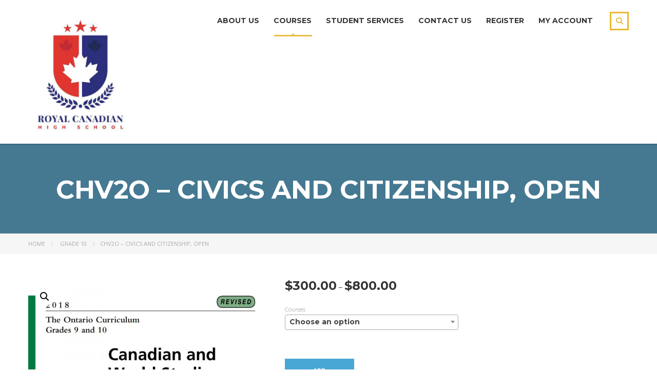

--- FILE ---
content_type: text/html; charset=UTF-8
request_url: https://eduonline.ca/product/chv2o-civics-and-citizenship-grade-10-open/
body_size: 34988
content:
<!DOCTYPE html>
<html lang="en-US" class="no-js">
<head>
        <meta charset="UTF-8">
    <meta name="viewport" content="width=device-width, initial-scale=1">
    <link rel="profile" href="http://gmpg.org/xfn/11">
    <link rel="pingback" href="https://eduonline.ca/xmlrpc.php">
    <title>CHV2O &#8211; Civics and Citizenship, Open &#8211; EduOnline</title>
<meta name='robots' content='max-image-preview:large' />
<link rel='dns-prefetch' href='//fonts.googleapis.com' />
<link rel="alternate" type="application/rss+xml" title="EduOnline &raquo; Feed" href="https://eduonline.ca/feed/" />
<link rel="alternate" type="application/rss+xml" title="EduOnline &raquo; Comments Feed" href="https://eduonline.ca/comments/feed/" />
<script type="text/javascript">
window._wpemojiSettings = {"baseUrl":"https:\/\/s.w.org\/images\/core\/emoji\/14.0.0\/72x72\/","ext":".png","svgUrl":"https:\/\/s.w.org\/images\/core\/emoji\/14.0.0\/svg\/","svgExt":".svg","source":{"concatemoji":"https:\/\/eduonline.ca\/wp-includes\/js\/wp-emoji-release.min.js?ver=6.3.7"}};
/*! This file is auto-generated */
!function(i,n){var o,s,e;function c(e){try{var t={supportTests:e,timestamp:(new Date).valueOf()};sessionStorage.setItem(o,JSON.stringify(t))}catch(e){}}function p(e,t,n){e.clearRect(0,0,e.canvas.width,e.canvas.height),e.fillText(t,0,0);var t=new Uint32Array(e.getImageData(0,0,e.canvas.width,e.canvas.height).data),r=(e.clearRect(0,0,e.canvas.width,e.canvas.height),e.fillText(n,0,0),new Uint32Array(e.getImageData(0,0,e.canvas.width,e.canvas.height).data));return t.every(function(e,t){return e===r[t]})}function u(e,t,n){switch(t){case"flag":return n(e,"\ud83c\udff3\ufe0f\u200d\u26a7\ufe0f","\ud83c\udff3\ufe0f\u200b\u26a7\ufe0f")?!1:!n(e,"\ud83c\uddfa\ud83c\uddf3","\ud83c\uddfa\u200b\ud83c\uddf3")&&!n(e,"\ud83c\udff4\udb40\udc67\udb40\udc62\udb40\udc65\udb40\udc6e\udb40\udc67\udb40\udc7f","\ud83c\udff4\u200b\udb40\udc67\u200b\udb40\udc62\u200b\udb40\udc65\u200b\udb40\udc6e\u200b\udb40\udc67\u200b\udb40\udc7f");case"emoji":return!n(e,"\ud83e\udef1\ud83c\udffb\u200d\ud83e\udef2\ud83c\udfff","\ud83e\udef1\ud83c\udffb\u200b\ud83e\udef2\ud83c\udfff")}return!1}function f(e,t,n){var r="undefined"!=typeof WorkerGlobalScope&&self instanceof WorkerGlobalScope?new OffscreenCanvas(300,150):i.createElement("canvas"),a=r.getContext("2d",{willReadFrequently:!0}),o=(a.textBaseline="top",a.font="600 32px Arial",{});return e.forEach(function(e){o[e]=t(a,e,n)}),o}function t(e){var t=i.createElement("script");t.src=e,t.defer=!0,i.head.appendChild(t)}"undefined"!=typeof Promise&&(o="wpEmojiSettingsSupports",s=["flag","emoji"],n.supports={everything:!0,everythingExceptFlag:!0},e=new Promise(function(e){i.addEventListener("DOMContentLoaded",e,{once:!0})}),new Promise(function(t){var n=function(){try{var e=JSON.parse(sessionStorage.getItem(o));if("object"==typeof e&&"number"==typeof e.timestamp&&(new Date).valueOf()<e.timestamp+604800&&"object"==typeof e.supportTests)return e.supportTests}catch(e){}return null}();if(!n){if("undefined"!=typeof Worker&&"undefined"!=typeof OffscreenCanvas&&"undefined"!=typeof URL&&URL.createObjectURL&&"undefined"!=typeof Blob)try{var e="postMessage("+f.toString()+"("+[JSON.stringify(s),u.toString(),p.toString()].join(",")+"));",r=new Blob([e],{type:"text/javascript"}),a=new Worker(URL.createObjectURL(r),{name:"wpTestEmojiSupports"});return void(a.onmessage=function(e){c(n=e.data),a.terminate(),t(n)})}catch(e){}c(n=f(s,u,p))}t(n)}).then(function(e){for(var t in e)n.supports[t]=e[t],n.supports.everything=n.supports.everything&&n.supports[t],"flag"!==t&&(n.supports.everythingExceptFlag=n.supports.everythingExceptFlag&&n.supports[t]);n.supports.everythingExceptFlag=n.supports.everythingExceptFlag&&!n.supports.flag,n.DOMReady=!1,n.readyCallback=function(){n.DOMReady=!0}}).then(function(){return e}).then(function(){var e;n.supports.everything||(n.readyCallback(),(e=n.source||{}).concatemoji?t(e.concatemoji):e.wpemoji&&e.twemoji&&(t(e.twemoji),t(e.wpemoji)))}))}((window,document),window._wpemojiSettings);
</script>
<style type="text/css">
img.wp-smiley,
img.emoji {
	display: inline !important;
	border: none !important;
	box-shadow: none !important;
	height: 1em !important;
	width: 1em !important;
	margin: 0 0.07em !important;
	vertical-align: -0.1em !important;
	background: none !important;
	padding: 0 !important;
}
</style>
	<link rel='stylesheet' id='masterstudy-bootstrap-css' href='https://eduonline.ca/wp-content/plugins/masterstudy-lms-learning-management-system/_core/assets/vendors/bootstrap.min.css?ver=3.6.21' type='text/css' media='all' />
<link rel='stylesheet' id='masterstudy-bootstrap-custom-css' href='https://eduonline.ca/wp-content/plugins/masterstudy-lms-learning-management-system/_core/assets/vendors/ms-bootstrap-custom.css?ver=3.6.21' type='text/css' media='all' />
<link rel='stylesheet' id='apss-font-awesome-five-css' href='https://eduonline.ca/wp-content/plugins/accesspress-social-share/css/fontawesome-all.css?ver=4.5.6' type='text/css' media='all' />
<link rel='stylesheet' id='apss-frontend-css-css' href='https://eduonline.ca/wp-content/plugins/accesspress-social-share/css/frontend.css?ver=4.5.6' type='text/css' media='all' />
<link rel='stylesheet' id='apss-font-opensans-css' href='//fonts.googleapis.com/css?family=Open+Sans&#038;ver=6.3.7' type='text/css' media='all' />
<link rel='stylesheet' id='contact-form-7-css' href='https://eduonline.ca/wp-content/plugins/contact-form-7/includes/css/styles.css?ver=5.8' type='text/css' media='all' />
<link rel='stylesheet' id='stm_zoom_main-css' href='https://eduonline.ca/wp-content/plugins/eroom-zoom-meetings-webinar/assets/css/frontend/main.css?ver=1.4.30' type='text/css' media='all' />
<link rel='stylesheet' id='font-awesome-min-css' href='https://eduonline.ca/wp-content/plugins/masterstudy-lms-learning-management-system/_core/assets/vendors/font-awesome.min.css?ver=3.6.21' type='text/css' media='all' />
<link rel='stylesheet' id='stm_lms_icons-css' href='https://eduonline.ca/wp-content/plugins/masterstudy-lms-learning-management-system/_core/assets/icons/style.css?ver=3.6.21' type='text/css' media='all' />
<link rel='stylesheet' id='video.js-css' href='https://eduonline.ca/wp-content/plugins/masterstudy-lms-learning-management-system/_core/assets/vendors/video-js.min.css?ver=3.6.21' type='text/css' media='all' />
<link rel='stylesheet' id='masterstudy-lms-learning-management-system-css' href='https://eduonline.ca/wp-content/plugins/masterstudy-lms-learning-management-system/_core/assets/css/stm_lms.css?ver=3.6.21' type='text/css' media='all' />
<link rel='stylesheet' id='stm-lms-noconflict/main-css' href='https://eduonline.ca/wp-content/plugins/masterstudy-lms-learning-management-system/_core/assets/css/parts/noconflict/main.css?ver=36' type='text/css' media='all' />
<link rel='stylesheet' id='stm-lms-buddypress-css' href='https://eduonline.ca/wp-content/plugins/masterstudy-lms-learning-management-system/_core/assets/css/parts/buddypress.css?ver=36' type='text/css' media='all' />
<link rel='stylesheet' id='rs-plugin-settings-css' href='https://eduonline.ca/wp-content/plugins/revslider/public/assets/css/rs6.css?ver=6.2.22' type='text/css' media='all' />
<style id='rs-plugin-settings-inline-css' type='text/css'>
#rs-demo-id {}
</style>
<link rel='stylesheet' id='stm_lazyload_init-css' href='https://eduonline.ca/wp-content/plugins/stm-post-type/theme/assets/lazyload.css?ver=6.3.7' type='text/css' media='all' />
<link rel='stylesheet' id='photoswipe-css' href='https://eduonline.ca/wp-content/plugins/woocommerce/assets/css/photoswipe/photoswipe.min.css?ver=8.0.3' type='text/css' media='all' />
<link rel='stylesheet' id='photoswipe-default-skin-css' href='https://eduonline.ca/wp-content/plugins/woocommerce/assets/css/photoswipe/default-skin/default-skin.min.css?ver=8.0.3' type='text/css' media='all' />
<style id='woocommerce-inline-inline-css' type='text/css'>
.woocommerce form .form-row .required { visibility: visible; }
</style>
<link rel='stylesheet' id='boostrap-css' href='https://eduonline.ca/wp-content/themes/masterstudy/assets/css/bootstrap.min.css?ver=4.1.3.1622363299' type='text/css' media='all' />
<link rel='stylesheet' id='font-icomoon-css' href='https://eduonline.ca/wp-content/themes/masterstudy/assets/css/icomoon.fonts.css?ver=4.1.3.1622363299' type='text/css' media='all' />
<link rel='stylesheet' id='fancybox-css' href='https://eduonline.ca/wp-content/themes/masterstudy/assets/css/jquery.fancybox.css?ver=4.1.3.1622363299' type='text/css' media='all' />
<link rel='stylesheet' id='animate-css' href='https://eduonline.ca/wp-content/themes/masterstudy/assets/css/animate.css?ver=4.1.3.1622363299' type='text/css' media='all' />
<link rel='stylesheet' id='stm_theme_styles-css' href='https://eduonline.ca/wp-content/themes/masterstudy/assets/css/styles.css?ver=4.1.3.1622363299' type='text/css' media='all' />
<link rel='stylesheet' id='stm-stm_layout_styles-default-css' href='https://eduonline.ca/wp-content/themes/masterstudy/assets/css/vc_modules/stm_layout_styles/default.css?ver=4.1.3.1622363299' type='text/css' media='all' />
<link rel='stylesheet' id='stm_theme_styles_animation-css' href='https://eduonline.ca/wp-content/themes/masterstudy/assets/css/animation.css?ver=4.1.3.1622363299' type='text/css' media='all' />
<link rel='stylesheet' id='stm-headers-header_default-css' href='https://eduonline.ca/wp-content/themes/masterstudy/assets/css/vc_modules/headers/header_default.css?ver=4.1.3.1622363299' type='text/css' media='all' />
<link rel='stylesheet' id='stm-headers_transparent-header_default_transparent-css' href='https://eduonline.ca/wp-content/themes/masterstudy/assets/css/vc_modules/headers_transparent/header_default_transparent.css?ver=4.1.3.1622363299' type='text/css' media='all' />
<link rel='stylesheet' id='stm-stm_woo_styles-woocommerce-css' href='https://eduonline.ca/wp-content/themes/masterstudy/assets/css/vc_modules/stm_woo_styles/woocommerce.css?ver=4.1.3.1622363299' type='text/css' media='all' />
<link rel='stylesheet' id='chld_thm_cfg_parent-css' href='https://eduonline.ca/wp-content/themes/masterstudy/style.css?ver=6.3.7' type='text/css' media='all' />
<link rel='stylesheet' id='linear-css' href='https://eduonline.ca/wp-content/plugins/masterstudy-lms-learning-management-system/_core/libraries/nuxy/taxonomy_meta/assets/linearicons/linear.css?ver=3.6.21' type='text/css' media='all' />
<link rel='stylesheet' id='font-icomoon-rtl-css' href='https://eduonline.ca/wp-content/themes/masterstudy/assets/css/rtl_demo/style.css?ver=4.1.3.1622363299' type='text/css' media='all' />
<link rel='stylesheet' id='select2-css' href='https://eduonline.ca/wp-content/plugins/woocommerce/assets/css/select2.css?ver=8.0.3' type='text/css' media='all' />
<link rel='stylesheet' id='stm_theme_style-css' href='https://eduonline.ca/wp-content/themes/eduo/style.css?ver=4.1.3.1622363299' type='text/css' media='all' />
<link rel='stylesheet' id='stm_theme_custom_styles-css' href='https://eduonline.ca/wp-content/uploads/stm_lms_styles/custom_styles.css?ver=4.1.3.1622363299' type='text/css' media='all' />
<link rel='stylesheet' id='language_center-css' href='https://eduonline.ca/wp-content/themes/masterstudy/assets/layout_icons/language_center/style.css?ver=4.1.3.1622363299' type='text/css' media='all' />
<link rel='stylesheet' id='frontend_css-css' href='https://eduonline.ca/wp-content/plugins/moowoodle/assets/frontend/css/frontend.min.css?ver=3.0.4' type='text/css' media='all' />
<link rel='stylesheet' id='stripe_styles-css' href='https://eduonline.ca/wp-content/plugins/woocommerce-gateway-stripe/assets/css/stripe-styles.css?ver=7.5.1' type='text/css' media='all' />
<link rel='stylesheet' id='js_composer_front-css' href='https://eduonline.ca/wp-content/plugins/js_composer/assets/css/js_composer.min.css?ver=96.5.0' type='text/css' media='all' />
<style id='wc-product-table-head-inline-css' type='text/css'>
.wc-product-table { visibility: hidden; }
</style>
<link rel='stylesheet' id='wpt-fontello-css' href='https://eduonline.ca/wp-content/plugins/woo-product-table/assets/fontello/css/wptfontelo.css?ver=5.0.5.0' type='text/css' media='all' />
<link rel='stylesheet' id='wpt-universal-css' href='https://eduonline.ca/wp-content/plugins/woo-product-table/assets/css/universal.css?ver=5.0.5.0' type='text/css' media='all' />
<link rel='stylesheet' id='mediaelement-css' href='https://eduonline.ca/wp-includes/js/mediaelement/mediaelementplayer-legacy.min.css?ver=4.2.17' type='text/css' media='all' />
<link rel='stylesheet' id='wp-mediaelement-css' href='https://eduonline.ca/wp-includes/js/mediaelement/wp-mediaelement.min.css?ver=6.3.7' type='text/css' media='all' />
<link rel='stylesheet' id='redux-google-fonts-stm_option-css' href='https://fonts.googleapis.com/css?family=Montserrat%3A100%2C200%2C300%2C400%2C500%2C600%2C700%2C800%2C900%2C100italic%2C200italic%2C300italic%2C400italic%2C500italic%2C600italic%2C700italic%2C800italic%2C900italic%7COpen+Sans%3A300%2C400%2C600%2C700%2C800%2C300italic%2C400italic%2C600italic%2C700italic%2C800italic&#038;subset=latin&#038;ver=1662157964' type='text/css' media='all' />
<script type="text/template" id="tmpl-variation-template">
	<div class="woocommerce-variation-description">{{{ data.variation.variation_description }}}</div>
	<div class="woocommerce-variation-price">{{{ data.variation.price_html }}}</div>
	<div class="woocommerce-variation-availability">{{{ data.variation.availability_html }}}</div>
</script>
<script type="text/template" id="tmpl-unavailable-variation-template">
	<p>Sorry, this product is unavailable. Please choose a different combination.</p>
</script>
<script type='text/javascript' src='https://eduonline.ca/wp-includes/js/jquery/jquery.min.js?ver=3.7.0' id='jquery-core-js'></script>
<script type='text/javascript' src='https://eduonline.ca/wp-includes/js/jquery/jquery-migrate.min.js?ver=3.4.1' id='jquery-migrate-js'></script>
<script type='text/javascript' id='stm-lms-lms-js-extra'>
/* <![CDATA[ */
var stm_lms_vars = {"symbol":"$","position":"left","currency_thousands":",","wp_rest_nonce":"dd1f98ef53","translate":{"delete":"Are you sure you want to delete this course from cart?"}};
/* ]]> */
</script>
<script type='text/javascript' src='https://eduonline.ca/wp-content/plugins/masterstudy-lms-learning-management-system/_core/assets/js/lms.js?ver=36' id='stm-lms-lms-js'></script>
<script type='text/javascript' src='https://eduonline.ca/wp-content/plugins/revslider/public/assets/js/rbtools.min.js?ver=6.2.22' id='tp-tools-js'></script>
<script type='text/javascript' src='https://eduonline.ca/wp-content/plugins/revslider/public/assets/js/rs6.min.js?ver=6.2.22' id='revmin-js'></script>
<script type='text/javascript' src='https://eduonline.ca/wp-content/plugins/stm-post-type/theme/assets/lazysizes.min.js?ver=6.3.7' id='lazysizes.js-js'></script>
<script type='text/javascript' src='https://eduonline.ca/wp-content/plugins/stm-post-type/theme/assets/stm_lms_lazyload.js?ver=6.3.7' id='stm_lms_lazysizes-js'></script>
<script type='text/javascript' id='woocommerce-tokenization-form-js-extra'>
/* <![CDATA[ */
var wc_tokenization_form_params = {"is_registration_required":"","is_logged_in":""};
/* ]]> */
</script>
<script type='text/javascript' src='https://eduonline.ca/wp-content/plugins/woocommerce/assets/js/frontend/tokenization-form.min.js?ver=8.0.3' id='woocommerce-tokenization-form-js'></script>
<link rel="https://api.w.org/" href="https://eduonline.ca/wp-json/" /><link rel="alternate" type="application/json" href="https://eduonline.ca/wp-json/wp/v2/product/1690" /><link rel="EditURI" type="application/rsd+xml" title="RSD" href="https://eduonline.ca/xmlrpc.php?rsd" />
<meta name="generator" content="WordPress 6.3.7" />
<meta name="generator" content="WooCommerce 8.0.3" />
<link rel="canonical" href="https://eduonline.ca/product/chv2o-civics-and-citizenship-grade-10-open/" />
<link rel='shortlink' href='https://eduonline.ca/?p=1690' />
<link rel="alternate" type="application/json+oembed" href="https://eduonline.ca/wp-json/oembed/1.0/embed?url=https%3A%2F%2Feduonline.ca%2Fproduct%2Fchv2o-civics-and-citizenship-grade-10-open%2F" />
<link rel="alternate" type="text/xml+oembed" href="https://eduonline.ca/wp-json/oembed/1.0/embed?url=https%3A%2F%2Feduonline.ca%2Fproduct%2Fchv2o-civics-and-citizenship-grade-10-open%2F&#038;format=xml" />

	<script type="text/javascript">var ajaxurl = 'https://eduonline.ca/wp-admin/admin-ajax.php';</script>

		<script>
			var daysStr = "Days";
			var hoursStr = "Hours";
			var minutesStr = "Minutes";
			var secondsStr = "Seconds";
		</script>
		    <script>
        var stm_lms_pro_nonces = {"stm_lms_pro_install_base":"0efa0b13ab","stm_lms_pro_search_courses":"e33924d559","stm_lms_pro_udemy_import_courses":"0e2ed19c25","stm_lms_pro_udemy_publish_course":"7a2640d6ed","stm_lms_pro_udemy_import_curriculum":"75431bced2","stm_lms_pro_save_addons":"f8bf42cab3","stm_lms_create_announcement":"ab2a7d6825","stm_lms_pro_upload_image":"50f83cca12","stm_lms_pro_get_image_data":"b414548ef5","stm_lms_pro_save_quiz":"1460764ad5","stm_lms_pro_save_lesson":"ff29494971","stm_lms_pro_save_front_course":"888eb3b572","stm_lms_get_course_info":"220455bb56","stm_lms_get_course_students":"334f6ea3e4","stm_lms_change_post_status":"f4e90bc33e"};
    </script>
    	<script type="text/javascript">
		var stm_lms_ajaxurl = 'https://eduonline.ca/wp-admin/admin-ajax.php';
		var stm_lms_resturl = 'https://eduonline.ca/wp-json/stm-lms/v1';
		var ms_lms_resturl = 'https://eduonline.ca/wp-json/masterstudy-lms/v2';
		var ms_lms_nonce = 'dd1f98ef53';
		var stm_ajax_add_pear_hb = '2f678bc1ec';
			</script>
	<style>
		.vue_is_disabled {
			display: none;
		}
		#wp-admin-bar-lms-settings img {
			max-width: 16px;
			vertical-align: sub;
		}
	</style>
		<script>
		var stm_lms_nonces = {"stm_install_starter_theme":"88a8f6082a","load_modal":"c5b2965cd6","load_content":"8a8db6a192","start_quiz":"1e41fa5af4","user_answers":"cca72a5bde","get_order_info":"5c3eeec300","user_orders":"3527ec5eaa","stm_lms_get_instructor_courses":"4a123a4ede","stm_lms_add_comment":"acc5935695","stm_lms_manage_students":"6465e265e7","stm_lms_get_comments":"459daf8f6f","stm_lms_login":"d10234ead4","stm_lms_register":"43870cd6a6","stm_lms_become_instructor":"1d7dbb194f","stm_lms_enterprise":"24f8471350","stm_lms_get_user_courses":"b2eae39c9c","stm_lms_get_user_quizzes":"e394654ac9","stm_lms_wishlist":"6985417a7c","stm_lms_save_user_info":"f4ee7556aa","stm_lms_lost_password":"b80c08e8b4","stm_lms_change_avatar":"a28cb4bb9e","stm_lms_delete_avatar":"f7409459d5","stm_lms_complete_lesson":"9a75813bf0","stm_lms_use_membership":"dcc6f5c790","stm_lms_change_featured":"4a58c74d7b","stm_lms_delete_course_subscription":"14562d5fd8","stm_lms_get_reviews":"0307ae66e0","stm_lms_add_review":"91b4714ed8","stm_lms_add_to_cart":"28dffd80bc","stm_lms_delete_from_cart":"8167edede4","stm_lms_purchase":"94725ca72e","stm_lms_send_message":"223704231b","stm_lms_get_user_conversations":"30126fd510","stm_lms_get_user_messages":"f081c74f4e","stm_lms_clear_new_messages":"ec4f724adf","wpcfto_save_settings":"22a2d3f1cf","stm_lms_tables_update":"309cad0c90","stm_lms_get_enterprise_groups":"e32e9bda3c","stm_lms_get_enterprise_group":"2102a9e046","stm_lms_add_enterprise_group":"d96d773507","stm_lms_delete_enterprise_group":"1aca9932c3","stm_lms_add_to_cart_enterprise":"9803fea218","stm_lms_get_user_ent_courses":"b4fccf6b06","stm_lms_delete_user_ent_courses":"a1ec47bea6","stm_lms_add_user_ent_courses":"060af4c7e2","stm_lms_change_ent_group_admin":"fc99703cda","stm_lms_delete_user_from_group":"607d58bd58","stm_lms_import_groups":"5c41417844","stm_lms_edit_user_answer":"1ffb86391a","stm_lms_get_user_points_history":"91e2800250","stm_lms_buy_for_points":"ca3efc1ca5","stm_lms_get_point_users":"7f38084515","stm_lms_get_user_points_history_admin":"ed7523262f","stm_lms_change_points":"af4e4ef6c9","stm_lms_delete_points":"96f1959b99","stm_lms_get_user_bundles":"38b35dbce5","stm_lms_change_bundle_status":"33b6951e31","stm_lms_delete_bundle":"bcc167c554","stm_lms_check_certificate_code":"0dd8e71f64","stm_lms_get_google_classroom_courses":"18d370b5c2","stm_lms_get_google_classroom_course":"a7c164d1cb","stm_lms_get_google_classroom_publish_course":"86cd830c1d","stm_lms_get_g_c_get_archive_page":"12296469c3","install_zoom_addon":"5a7d526cf0","stm_lms_get_course_cookie_redirect":"60a3f9e42b","stm_get_certificates":"0ad6a66db1","stm_get_certificate_fields":"d9c59ebb0a","stm_save_certificate":"343d2ba2bc","stm_upload_certificate_images":"b0fbbffd78","stm_generate_certificates_preview":"09d5ac3a45","stm_save_default_certificate":"18d7c82a37","stm_delete_default_certificate":"106a8aaf54","stm_save_certificate_category":"387314187a","stm_delete_certificate_category":"5cb1a71105","stm_get_certificate_categories":"68b2c13bbc","stm_get_certificate":"27be57fb66","stm_delete_certificate":"fe695f04d9","stm_lms_get_users_submissions":"9c70fa4f37","stm_lms_update_user_status":"dca6d8facd","stm_lms_hide_become_instructor_notice":"e7af3e7951","stm_lms_ban_user":"67b27aec67","stm_lms_save_forms":"9e6392d8f4","stm_lms_get_forms":"f1ecb94573","stm_lms_upload_form_file":"074d6a9803","stm_lms_dashboard_get_course_students":"11a539ab2b","stm_lms_dashboard_delete_user_from_course":"6228c850ca","stm_lms_dashboard_add_user_to_course":"7bd8fbb2da","stm_lms_dashboard_import_users_to_course":"1c0d7aac5c","stm_lms_dashboard_export_course_students_to_csv":"ba40768b4c","stm_lms_add_to_cart_guest":"f8a460d6e3","stm_lms_fast_login":"32688c3b9d","stm_lms_fast_register":"a3953f9188","stm_lms_change_lms_author":"4e30e8d703","stm_lms_add_student_manually":"9eec05c0cc","stm_lms_change_course_status":"15040afe55","stm_lms_total_progress":"c8498fcc87","stm_lms_add_h5p_result":"3ecfc3904b","stm_lms_toggle_buying":"02d67fc8b9","stm_lms_logout":"178e1eee90","stm_lms_restore_password":"4ec7b656ab","stm_lms_hide_announcement":"9a64fcfaac","stm_lms_get_curriculum_v2":"f9100a502f","stm_lms_dashboard_get_student_progress":"f2af11fccd","stm_lms_dashboard_set_student_item_progress":"a6bfdb1fa9","stm_lms_dashboard_reset_student_progress":"ef2820f1cb","stm_lms_dashboard_get_courses_list":"0225e01d74","stm_lms_dashboard_get_student_assignments":"e7ce2044b3","stm_lms_dashboard_get_student_quizzes":"89593b5200","stm_lms_dashboard_get_student_quiz":"f6bce0cdd3","stm_lms_wizard_save_settings":"dc2cfcf9ca","stm_lms_wizard_save_business_type":"1b30f19c47","stm_lms_get_enrolled_assingments":"471456a5df","stm-lms-starter-theme-install":"9afaee7c82","stm_lms_enrolled_quizzes":"2089debf48"};
	</script>
		<style>
		:root {
							--accent-100: rgba(34,122,255,1);
				--accent-70: rgba(34, 122, 255, 0.7);
				--accent-50: rgba(34, 122, 255, 0.5);
				--accent-30: rgba(34, 122, 255, 0.3);
				--accent-10: rgba(34, 122, 255, 0.1);
				--accent-5: rgba(34, 122, 255, 0.05);
				--accent-0: rgba(34, 122, 255, 0);
				--accent-hover: rgba(34, 122, 255, 0.85);
							--warning-100: rgba(255,168,0,1);
				--warning-70: rgba(255, 168, 0, 0.7);
				--warning-50: rgba(255, 168, 0, 0.5);
				--warning-30: rgba(255, 168, 0, 0.3);
				--warning-10: rgba(255, 168, 0, 0.1);
				--warning-5: rgba(255, 168, 0, 0.05);
				--warning-0: rgba(255, 168, 0, 0);
				--warning-hover: rgba(255, 168, 0, 0.85);
							--danger-100: rgba(255,57,69,1);
				--danger-70: rgba(255, 57, 69, 0.7);
				--danger-50: rgba(255, 57, 69, 0.5);
				--danger-30: rgba(255, 57, 69, 0.3);
				--danger-10: rgba(255, 57, 69, 0.1);
				--danger-5: rgba(255, 57, 69, 0.05);
				--danger-0: rgba(255, 57, 69, 0);
				--danger-hover: rgba(255, 57, 69, 0.85);
							--success-100: rgba(97,204,47,1);
				--success-70: rgba(97, 204, 47, 0.7);
				--success-50: rgba(97, 204, 47, 0.5);
				--success-30: rgba(97, 204, 47, 0.3);
				--success-10: rgba(97, 204, 47, 0.1);
				--success-5: rgba(97, 204, 47, 0.05);
				--success-0: rgba(97, 204, 47, 0);
				--success-hover: rgba(97, 204, 47, 0.85);
					}
	</style>
		<script type="text/javascript">
		var stm_wpcfto_ajaxurl = 'https://eduonline.ca/wp-admin/admin-ajax.php';
	</script>

	<style>
		.vue_is_disabled {
			display: none;
		}
	</style>
		<script>
		var stm_wpcfto_nonces = {"wpcfto_save_settings":"22a2d3f1cf","get_image_url":"fbb75274fd","wpcfto_upload_file":"2c5eadb8fa","wpcfto_search_posts":"2b95b6bd53","wpcfto_regenerate_fonts":"587ddbf1a9","wpcfto_create_term":"aadd8cf470"};
	</script>
	    <script>
        var ajaxurl = 'https://eduonline.ca/wp-admin/admin-ajax.php';
        var stm_ajax_add_review = 'd951b61ba6';
        var stm_install_plugin = 'b94052a145';
        var stm_buddypress_groups = '16345d4714';
    </script>
    <link rel="shortcut icon" type="image/x-icon" href="http://eduonline.ca/wp-content/uploads/2022/09/WhatsApp-Image-2022-08-15-at-10.19.24-AM-1-1-e1662157892386.jpeg" />
	<noscript><style>.woocommerce-product-gallery{ opacity: 1 !important; }</style></noscript>
	<meta name="generator" content="Powered by WPBakery Page Builder - drag and drop page builder for WordPress."/>
<meta name="generator" content="Powered by Slider Revolution 6.2.22 - responsive, Mobile-Friendly Slider Plugin for WordPress with comfortable drag and drop interface." />
<link rel="icon" href="https://eduonline.ca/wp-content/uploads/2021/02/cropped-Screen-Shot-2021-02-05-at-8.27.29-PM-32x32.png" sizes="32x32" />
<link rel="icon" href="https://eduonline.ca/wp-content/uploads/2021/02/cropped-Screen-Shot-2021-02-05-at-8.27.29-PM-192x192.png" sizes="192x192" />
<link rel="apple-touch-icon" href="https://eduonline.ca/wp-content/uploads/2021/02/cropped-Screen-Shot-2021-02-05-at-8.27.29-PM-180x180.png" />
<meta name="msapplication-TileImage" content="https://eduonline.ca/wp-content/uploads/2021/02/cropped-Screen-Shot-2021-02-05-at-8.27.29-PM-270x270.png" />
<script type="text/javascript">function setREVStartSize(e){
			//window.requestAnimationFrame(function() {				 
				window.RSIW = window.RSIW===undefined ? window.innerWidth : window.RSIW;	
				window.RSIH = window.RSIH===undefined ? window.innerHeight : window.RSIH;	
				try {								
					var pw = document.getElementById(e.c).parentNode.offsetWidth,
						newh;
					pw = pw===0 || isNaN(pw) ? window.RSIW : pw;
					e.tabw = e.tabw===undefined ? 0 : parseInt(e.tabw);
					e.thumbw = e.thumbw===undefined ? 0 : parseInt(e.thumbw);
					e.tabh = e.tabh===undefined ? 0 : parseInt(e.tabh);
					e.thumbh = e.thumbh===undefined ? 0 : parseInt(e.thumbh);
					e.tabhide = e.tabhide===undefined ? 0 : parseInt(e.tabhide);
					e.thumbhide = e.thumbhide===undefined ? 0 : parseInt(e.thumbhide);
					e.mh = e.mh===undefined || e.mh=="" || e.mh==="auto" ? 0 : parseInt(e.mh,0);		
					if(e.layout==="fullscreen" || e.l==="fullscreen") 						
						newh = Math.max(e.mh,window.RSIH);					
					else{					
						e.gw = Array.isArray(e.gw) ? e.gw : [e.gw];
						for (var i in e.rl) if (e.gw[i]===undefined || e.gw[i]===0) e.gw[i] = e.gw[i-1];					
						e.gh = e.el===undefined || e.el==="" || (Array.isArray(e.el) && e.el.length==0)? e.gh : e.el;
						e.gh = Array.isArray(e.gh) ? e.gh : [e.gh];
						for (var i in e.rl) if (e.gh[i]===undefined || e.gh[i]===0) e.gh[i] = e.gh[i-1];
											
						var nl = new Array(e.rl.length),
							ix = 0,						
							sl;					
						e.tabw = e.tabhide>=pw ? 0 : e.tabw;
						e.thumbw = e.thumbhide>=pw ? 0 : e.thumbw;
						e.tabh = e.tabhide>=pw ? 0 : e.tabh;
						e.thumbh = e.thumbhide>=pw ? 0 : e.thumbh;					
						for (var i in e.rl) nl[i] = e.rl[i]<window.RSIW ? 0 : e.rl[i];
						sl = nl[0];									
						for (var i in nl) if (sl>nl[i] && nl[i]>0) { sl = nl[i]; ix=i;}															
						var m = pw>(e.gw[ix]+e.tabw+e.thumbw) ? 1 : (pw-(e.tabw+e.thumbw)) / (e.gw[ix]);					
						newh =  (e.gh[ix] * m) + (e.tabh + e.thumbh);
					}				
					if(window.rs_init_css===undefined) window.rs_init_css = document.head.appendChild(document.createElement("style"));					
					document.getElementById(e.c).height = newh+"px";
					window.rs_init_css.innerHTML += "#"+e.c+"_wrapper { height: "+newh+"px }";				
				} catch(e){
					console.log("Failure at Presize of Slider:" + e)
				}					   
			//});
		  };</script>
		<style type="text/css" id="wp-custom-css">
			

#place_order,.single_add_to_cart_button,.wc-product-table-multi-form input[type=submit],input[type=submit]{
background-color: #48a7d4!important;
}

.fa-icon-stm_icon_graduation-hat,.fa-icon-stm_icon_book, .fa-flag{
	font-size: 57px;
}

.fa-university {
	font-size: 50px;
}

.stm_featured_product_comments, .stm_featured_product_stock {
	display: none !important;
}

.student-services_p {
    margin: 0 20%;
}

.student-services_h3 {
    margin-left: 20%;
}
/*menu*/
.header_main_menu_wrapper .header-menu>li>ul.sub-menu>li>.sub-menu li a {
     padding: 2px 5px 2px 10px;
}
.header_main_menu_wrapper .header-menu>li>ul.sub-menu>li>.sub-menu li {
margin-bottom: 3px;
}
.header_main_menu_wrapper .header-menu>li>ul.sub-menu>li>.sub-menu {
	width:max-content;
	min-width:300px;
}
/*share*/
.woocommerce-checkout .apss-social-share, .woocommerce-cart .apss-social-share, .wc-product-table .single_add_to_cart_button, .wc-.product-table a.button {
	display:none!important;
}
/*select table */
.select2-container .select2-selection--single{
height:30px;
}
.select2-container--default .select2-selection--single .select2-selection__rendered{
line-height:27px;
}
.select2-container .select2-choice .select2-arrow b, .select2-container .select2-choice .select2-selection__arrow b, .select2-container--default .select2-selection--single .select2-arrow b, .select2-container--default .select2-selection--single .select2-selection__arrow b{
line-height:30px;
}
.select2-container .select2-choice .select2-arrow b:after, .select2-container .select2-choice .select2-selection__arrow b:after, .select2-container--default .select2-selection--single .select2-arrow b:after, .select2-container--default .select2-selection--single .select2-selection__arrow b:after{
	display:none;
}

/**ürün ekle patlaması*/

body .woocommerce #respond input#submit.alt, body .woocommerce a.button.alt, body .woocommerce button.button.alt, body .woocommerce input.button.alt {
  max-width: fit-content;
}
/*ürün lsitesi*/
table {
  border-collapse: collapse!important;
}
.dataTable .even {
	border-bottom:1px solid #000!important;
}
.dataTable 
tr:nth-child(even) {
  background-color: #f2f2f2!important;
	border-bottom:1px solid #000!important;
}
/*woocommerce*/
.checkbox input[type=checkbox], .checkbox-inline input[type=checkbox], .radio input[type=radio], .radio-inline input[type=radio]{
	position:inherit;
	width:auto!important;
}
/*select renk*/
.wc-product-table-controls .select2-container .select2-selection--single {
    background-color: #ff3939;
}		</style>
		<style type="text/css" title="dynamic-css" class="options-output">.logo-unit .logo{font-family:Montserrat;color:#fff;font-size:27px;}#header .header_default, #header .header_default .stm_header_links a, #header .header_default .header_main_menu_wrapper a, #header .header_default .header_top_bar a, #header .header_default .header_top_bar{color:#dd0000;}#header .header_default .stm_header_links a:hover, #header .header_default .header_main_menu_wrapper a:hover, #header .header_default .header_top_bar a:hover{color:#096abf;}.header_top_bar, .header_top_bar a, .header_2_top_bar .header_2_top_bar__inner ul.header-menu li a{font-family:Montserrat;text-align:left;font-weight:normal;font-style:normal;color:#000000;font-size:11px;}#header .header_top_bar a:hover{color:#dd3333;}body, 
                    .normal_font,
                    .h6.normal_font,
                    body.rtl.rtl-demo .stm_testimonials_wrapper_style_2 .stm_lms_testimonials_single__excerpt p, 
                    .stm_product_list_widget.widget_woo_stm_style_2 li a .meta .title{font-family:"Open Sans";color:#555555;font-size:14px;}.btn, .header-login-button.sign-up a{font-family:Montserrat;line-height:14px;font-size:14px;}.header-menu{font-family:Montserrat;font-weight:900;color:#fff;}h1,.h1,h2,.h2,h3,.h3,h4,.h4,h5,.h5,h6,.h6,.nav-tabs>li>a,.member-name,.section-title,.user-name,.heading_font,.item-title,.acomment-meta,[type="reset"],.bp-subnavs,.activity-header,table,.widget_categories ul li a,.sidebar-area .widget ul li a,.select2-selection__rendered,blockquote,.select2-chosen,.vc_tta-tabs.vc_tta-tabs-position-top .vc_tta-tabs-container .vc_tta-tabs-list li.vc_tta-tab a,.vc_tta-tabs.vc_tta-tabs-position-left .vc_tta-tabs-container .vc_tta-tabs-list li.vc_tta-tab a, body.distance-learning .btn, body.distance-learning .vc_btn3{font-family:Montserrat;color:#333333;}h1,.h1{line-height:50px;font-weight:700;font-size:50px;}h2,.h2{line-height:32px;font-weight:700;font-size:32px;}h3,.h3{line-height:18px;font-weight:700;font-size:18px;}h4,.h4,blockquote{line-height:16px;font-weight:400;font-size:16px;}h5,.h5,.select2-selection__rendered{line-height:14px;font-weight:700;font-size:14px;}h6,.h6,.widget_pages ul li a, .widget_nav_menu ul li a, .footer_menu li a,.widget_categories ul li a,.sidebar-area .widget ul li a{line-height:12px;font-weight:400;font-size:12px;}#footer_top{background-color:#414b4f;}#footer_bottom{background-color:#414b4f;}#footer_bottom .widget_title h3{font-weight:400;font-size:10px;}#footer_bottom, .widget_contacts ul li .text, 
				.footer_widgets_wrapper .widget ul li a,
				.widget_nav_menu ul.style_1 li a .h6, 
				.widget_pages ul.style_2 li a .h6,
				#footer .stm_product_list_widget.widget_woo_stm_style_2 li a .meta .title,
				.widget_pages ul.style_1 li a .h6{color:#ffffff;}.widget_pages ul.style_2 li a:after{background-color:#ffffff;}#footer_copyright{background-color:#5e676b;}#footer_copyright .copyright_text, #footer_copyright .copyright_text a{color:#ffffff;}#footer_copyright{border-color:#5e676b;}</style><style type="text/css" data-type="vc_custom-css">.multiseparator, .teacher_single_product_page_title {
	display: none;
}</style><noscript><style> .wpb_animate_when_almost_visible { opacity: 1; }</style></noscript>    </head>
<body class="bp-nouveau product-template-default single single-product postid-1690 stm_lms_button theme-masterstudy woocommerce woocommerce-page woocommerce-no-js wpt_device_desktop wpt_table_body wpt-body-Product_Table yith-wcms yith-wcms-pro show_checkout_login_reminder  default stm_preloader_1 wpb-js-composer js-comp-ver-96.5.0 vc_responsive" ontouchstart="">


<div id="wrapper">

    
    
<div id="header" class="transparent_header_off sticky_header" data-color="">

	
	        <div class="sticky_header_holder"></div>
	
    <div class="header_default header_default">
		<div class="container">
    <div class="row">
	    <div class="col-md-3 col-sm-12 col-xs-12">
		    <div class="logo-unit">
                	<a href="https://eduonline.ca/">
		<img class="img-responsive logo_transparent_static visible" src="http://eduonline.ca/wp-content/uploads/2022/09/WhatsApp-Image-2022-08-15-at-10.19.24-AM-1-1-e1662157892386.jpeg" style="width: 203px;" alt="EduOnline"/>
			</a>
		    </div>
		    
	        <!-- Navbar toggle MOBILE -->
		    <button type="button" class="navbar-toggle collapsed hidden-lg hidden-md" data-toggle="collapse" data-target="#header_menu_toggler">
				<span class="sr-only">Toggle navigation</span>
				<span class="icon-bar"></span>
				<span class="icon-bar"></span>
				<span class="icon-bar"></span>
			</button>
	    </div> <!-- md-3 -->
	    

	    <!-- MObile menu -->
	    <div class="col-xs-12 col-sm-12 visible-xs visible-sm">
		    <div class="collapse navbar-collapse header-menu-mobile" id="header_menu_toggler">
			    <ul class="header-menu clearfix">
				    <li id="menu-item-2021" class="menu-item menu-item-type-custom menu-item-object-custom menu-item-has-children menu-item-2021"><a>About Us</a>
<ul class="sub-menu">
	<li id="menu-item-2024" class="menu-item menu-item-type-post_type menu-item-object-page menu-item-2024"><a href="https://eduonline.ca/vision/">Vision</a></li>
	<li id="menu-item-2025" class="menu-item menu-item-type-post_type menu-item-object-page menu-item-2025"><a href="https://eduonline.ca/mission/">Mission</a></li>
	<li id="menu-item-2026" class="menu-item menu-item-type-post_type menu-item-object-page menu-item-2026"><a href="https://eduonline.ca/our-goals/">Our Goals</a></li>
	<li id="menu-item-2027" class="menu-item menu-item-type-post_type menu-item-object-page menu-item-2027"><a href="https://eduonline.ca/education-is-a-life-long-journey/">Education is a Life-Long Journey</a></li>
	<li id="menu-item-2028" class="menu-item menu-item-type-post_type menu-item-object-page menu-item-2028"><a href="https://eduonline.ca/students-will/">Students Will</a></li>
	<li id="menu-item-2029" class="menu-item menu-item-type-post_type menu-item-object-page menu-item-2029"><a href="https://eduonline.ca/eduonline-core-values/">EduOnline Core Values</a></li>
	<li id="menu-item-2030" class="menu-item menu-item-type-post_type menu-item-object-page menu-item-2030"><a href="https://eduonline.ca/students-at-eduonline/">Students at EduOnline</a></li>
	<li id="menu-item-2031" class="menu-item menu-item-type-post_type menu-item-object-page menu-item-2031"><a href="https://eduonline.ca/eduonline/">EduOnline</a></li>
</ul>
</li>
<li id="menu-item-1527" class="menu-item menu-item-type-post_type menu-item-object-page current-menu-ancestor current_page_ancestor menu-item-has-children current_page_parent menu-item-1527"><a href="https://eduonline.ca/courses/">Сourses</a>
<ul class="sub-menu">
	<li id="menu-item-1886" class="menu-item menu-item-type-custom menu-item-object-custom menu-item-has-children menu-item-1886"><a href="https://eduonline.ca/product-category/grade-9/">Grade 9</a>
	<ul class="sub-menu">
		<li id="menu-item-1634" class="menu-item menu-item-type-post_type menu-item-object-product menu-item-1634"><a href="https://eduonline.ca/product/bbi1o-bbi2o-introduction-to-business-grade-9-or-10-open/">BBI1O/2O – Introduction to Business</a></li>
		<li id="menu-item-1635" class="menu-item menu-item-type-post_type menu-item-object-product menu-item-1635"><a href="https://eduonline.ca/product/cgc1d-issues-in-canadian-geography-grade-9-academic/">CGC1D – Issues in Canadian Geography</a></li>
		<li id="menu-item-1633" class="menu-item menu-item-type-post_type menu-item-object-product menu-item-1633"><a href="https://eduonline.ca/product/eng1d-english-grade-9-academic/">ENL1W – English De-streamed</a></li>
		<li id="menu-item-2545" class="menu-item menu-item-type-post_type menu-item-object-product menu-item-2545"><a href="https://eduonline.ca/product/mth1w-mathematics-de-streamed/">MTH1W – Mathematics De-streamed</a></li>
		<li id="menu-item-1631" class="menu-item menu-item-type-post_type menu-item-object-product menu-item-1631"><a href="https://eduonline.ca/product/snc1d-science-grade-9-academic/">SNC1W – Science De-Streamed</a></li>
	</ul>
</li>
	<li id="menu-item-1887" class="menu-item menu-item-type-custom menu-item-object-custom current-menu-ancestor current-menu-parent menu-item-has-children menu-item-1887"><a href="https://eduonline.ca/product-category/grade-10/">Grade 10</a>
	<ul class="sub-menu">
		<li id="menu-item-1644" class="menu-item menu-item-type-post_type menu-item-object-product menu-item-1644"><a href="https://eduonline.ca/product/asm2o-media-arts-grade-10-open/">ASM2O – Media Arts</a></li>
		<li id="menu-item-1640" class="menu-item menu-item-type-post_type menu-item-object-product menu-item-1640"><a href="https://eduonline.ca/product/avi2o-visual-arts-grade-10-open/">AVI2O – Visual Arts</a></li>
		<li id="menu-item-1642" class="menu-item menu-item-type-post_type menu-item-object-product menu-item-1642"><a href="https://eduonline.ca/product/bbi1o-bbi2o-introduction-to-business-grade-9-or-10-open/">BBI1O/2O – Introduction to Business</a></li>
		<li id="menu-item-1755" class="menu-item menu-item-type-post_type menu-item-object-product menu-item-1755"><a href="https://eduonline.ca/product/chc2d-canadian-history-since-world-war-i-grade-10-academic/">CHC2D – Canadian History since World War I</a></li>
		<li id="menu-item-1756" class="menu-item menu-item-type-post_type menu-item-object-product current-menu-item menu-item-1756"><a href="https://eduonline.ca/product/chv2o-civics-and-citizenship-grade-10-open/" aria-current="page">CHV2O – Civics and Citizenship</a></li>
		<li id="menu-item-2494" class="menu-item menu-item-type-post_type menu-item-object-product menu-item-2494"><a href="https://eduonline.ca/product/eng2d-english-academic/">ENG2D &#8211; English Academic</a></li>
		<li id="menu-item-1757" class="menu-item menu-item-type-post_type menu-item-object-product menu-item-1757"><a href="https://eduonline.ca/product/glc2o-career-studies-grade-10-open/">GLC2O – Career Studies</a></li>
		<li id="menu-item-1758" class="menu-item menu-item-type-post_type menu-item-object-product menu-item-1758"><a href="https://eduonline.ca/product/mpm2d-principles-of-mathematics-grade-10-academic/">MPM2D – Principles of Mathematics Academic</a></li>
		<li id="menu-item-1759" class="menu-item menu-item-type-post_type menu-item-object-product menu-item-1759"><a href="https://eduonline.ca/product/snc2d-science-grade-10-academic/">SNC2D – Science Academic</a></li>
	</ul>
</li>
	<li id="menu-item-1888" class="menu-item menu-item-type-custom menu-item-object-custom menu-item-has-children menu-item-1888"><a href="https://eduonline.ca/product-category/grade-11/">Grade 11</a>
	<ul class="sub-menu">
		<li id="menu-item-1770" class="menu-item menu-item-type-post_type menu-item-object-product menu-item-1770"><a href="https://eduonline.ca/product/asm3m-media-arts-university-college-preparation/">ASM3M – Media Arts</a></li>
		<li id="menu-item-1768" class="menu-item menu-item-type-post_type menu-item-object-product menu-item-1768"><a href="https://eduonline.ca/product/avi3m-visual-arts-university-college-preparation/">AVI3M – Visual Arts</a></li>
		<li id="menu-item-1767" class="menu-item menu-item-type-post_type menu-item-object-product menu-item-1767"><a href="https://eduonline.ca/product/eng3u-english-university-preparation/">ENG3U – English University</a></li>
		<li id="menu-item-2497" class="menu-item menu-item-type-post_type menu-item-object-product menu-item-2497"><a href="https://eduonline.ca/product/mcr3u-mathematics-function-g11/">MCR3U &#8211; Mathematics University</a></li>
		<li id="menu-item-1766" class="menu-item menu-item-type-post_type menu-item-object-product menu-item-1766"><a href="https://eduonline.ca/product/sbi3c-biology-college-preparation/">SBI3C – Biology College</a></li>
		<li id="menu-item-1765" class="menu-item menu-item-type-post_type menu-item-object-product menu-item-1765"><a href="https://eduonline.ca/product/sbi3u-biology-university-preparation/">SBI3U – Biology University</a></li>
		<li id="menu-item-1764" class="menu-item menu-item-type-post_type menu-item-object-product menu-item-1764"><a href="https://eduonline.ca/product/sch3u-chemistry-university-preparation/">SCH3U – Chemistry University</a></li>
		<li id="menu-item-1763" class="menu-item menu-item-type-post_type menu-item-object-product menu-item-1763"><a href="https://eduonline.ca/product/sph3u-physics-university-preparation/">SPH3U – Physics University</a></li>
	</ul>
</li>
	<li id="menu-item-1889" class="menu-item menu-item-type-custom menu-item-object-custom menu-item-has-children menu-item-1889"><a href="https://eduonline.ca/product-category/grade-12/">Gade 12</a>
	<ul class="sub-menu">
		<li id="menu-item-1854" class="menu-item menu-item-type-post_type menu-item-object-product menu-item-1854"><a href="https://eduonline.ca/product/asm4m-media-arts-university-college-preparation/">ASM4M – Media Arts</a></li>
		<li id="menu-item-1853" class="menu-item menu-item-type-post_type menu-item-object-product menu-item-1853"><a href="https://eduonline.ca/product/avi4m-visual-arts-university-college-preparation/">AVI4M – Visual Arts</a></li>
		<li id="menu-item-1852" class="menu-item menu-item-type-post_type menu-item-object-product menu-item-1852"><a href="https://eduonline.ca/product/bbb4m-international-business-fundamentals-university-college-preparation/">BBB4M – International Business Fundamentals</a></li>
		<li id="menu-item-1851" class="menu-item menu-item-type-post_type menu-item-object-product menu-item-1851"><a href="https://eduonline.ca/product/boh4m-business-leadership-management-fundamentals-university-college-preparation/">BOH4M – Business Leadership: Management Fundamentals</a></li>
		<li id="menu-item-1850" class="menu-item menu-item-type-post_type menu-item-object-product menu-item-1850"><a href="https://eduonline.ca/product/eng4c-english-college-preparation/">ENG4C – English College</a></li>
		<li id="menu-item-1849" class="menu-item menu-item-type-post_type menu-item-object-product menu-item-1849"><a href="https://eduonline.ca/product/eng4u-english-university-preparation/">ENG4U – English University</a></li>
		<li id="menu-item-1848" class="menu-item menu-item-type-post_type menu-item-object-product menu-item-1848"><a href="https://eduonline.ca/product/hfa4u-nutrition-and-health-university-preparation/">HFA4U – Nutrition and Health</a></li>
		<li id="menu-item-1847" class="menu-item menu-item-type-post_type menu-item-object-product menu-item-1847"><a href="https://eduonline.ca/product/hhs4u-families-in-canada-university-preparation/">HHS4U – Families in Canada</a></li>
		<li id="menu-item-1846" class="menu-item menu-item-type-post_type menu-item-object-product menu-item-1846"><a href="https://eduonline.ca/product/hsb4u-challenge-and-change-in-society-university-preparation/">HSB4U – Challenge and Change in Society</a></li>
		<li id="menu-item-1845" class="menu-item menu-item-type-post_type menu-item-object-product menu-item-1845"><a href="https://eduonline.ca/product/map4c-foundations-for-college-mathematics-college-preparation/">MAP4C – Foundations for College Mathematics</a></li>
		<li id="menu-item-1844" class="menu-item menu-item-type-post_type menu-item-object-product menu-item-1844"><a href="https://eduonline.ca/product/mcv4u-calculus-and-vectors-university-preparation/">MCV4U – Calculus and Vectors</a></li>
		<li id="menu-item-1843" class="menu-item menu-item-type-post_type menu-item-object-product menu-item-1843"><a href="https://eduonline.ca/product/mdm4u-mathematics-of-data-management-university-preparation/">MDM4U – Mathematics of Data Management</a></li>
		<li id="menu-item-1842" class="menu-item menu-item-type-post_type menu-item-object-product menu-item-1842"><a href="https://eduonline.ca/product/mhf4u-advanced-functions-university-preparation/">MHF4U – Advanced Functions</a></li>
		<li id="menu-item-1841" class="menu-item menu-item-type-post_type menu-item-object-product menu-item-1841"><a href="https://eduonline.ca/product/olc4o-ontario-secondary-school-literacy-course-open/">OLC4O – Ontario Secondary School Literacy Course</a></li>
		<li id="menu-item-1840" class="menu-item menu-item-type-post_type menu-item-object-product menu-item-1840"><a href="https://eduonline.ca/product/sbi4u-biology-university-preparation/">SBI4U – Biology University</a></li>
		<li id="menu-item-1839" class="menu-item menu-item-type-post_type menu-item-object-product menu-item-1839"><a href="https://eduonline.ca/product/sch4c-chemistry-college-preparation/">SCH4C – Chemistry College</a></li>
		<li id="menu-item-1838" class="menu-item menu-item-type-post_type menu-item-object-product menu-item-1838"><a href="https://eduonline.ca/product/sch4u-chemistry-university-preparation/">SCH4U – Chemistry University</a></li>
		<li id="menu-item-1837" class="menu-item menu-item-type-post_type menu-item-object-product menu-item-1837"><a href="https://eduonline.ca/product/sph4c-physics-college-preparation/">SPH4C – Physics College</a></li>
		<li id="menu-item-1836" class="menu-item menu-item-type-post_type menu-item-object-product menu-item-1836"><a href="https://eduonline.ca/product/sph4u-physics-university-preparation/">SPH4U – Physics University</a></li>
	</ul>
</li>
	<li id="menu-item-1890" class="menu-item menu-item-type-custom menu-item-object-custom menu-item-has-children menu-item-1890"><a href="https://eduonline.ca/product-category/esl/">ESL</a>
	<ul class="sub-menu">
		<li id="menu-item-2546" class="menu-item menu-item-type-post_type menu-item-object-product menu-item-2546"><a href="https://eduonline.ca/product/2530/">ESLAO – ESL Level 1</a></li>
		<li id="menu-item-2547" class="menu-item menu-item-type-post_type menu-item-object-product menu-item-2547"><a href="https://eduonline.ca/product/eslbo-english-as-a-second-language-esl-level-2-open/">ESLBO – ESL Level 2</a></li>
		<li id="menu-item-2548" class="menu-item menu-item-type-post_type menu-item-object-product menu-item-2548"><a href="https://eduonline.ca/product/eslco-english-as-a-second-language-esl-level-3-open/">ESLCO – ESL Level 3</a></li>
		<li id="menu-item-1762" class="menu-item menu-item-type-post_type menu-item-object-product menu-item-1762"><a href="https://eduonline.ca/product/esldo-english-as-a-second-language-esl-level-4-open/">ESLDO – ESL Level 4</a></li>
		<li id="menu-item-1761" class="menu-item menu-item-type-post_type menu-item-object-product menu-item-1761"><a href="https://eduonline.ca/product/esleo-english-as-a-second-language-esl-level-5-open/">ESLEO – ESL Level 5</a></li>
	</ul>
</li>
</ul>
</li>
<li id="menu-item-1492" class="menu-item menu-item-type-custom menu-item-object-custom menu-item-has-children menu-item-1492"><a>Student Services</a>
<ul class="sub-menu">
	<li id="menu-item-1957" class="menu-item menu-item-type-post_type menu-item-object-page menu-item-1957"><a href="https://eduonline.ca/accomodations/">Accomodations</a></li>
	<li id="menu-item-1956" class="menu-item menu-item-type-post_type menu-item-object-page menu-item-1956"><a href="https://eduonline.ca/english-language-learners/">English Language Learners</a></li>
	<li id="menu-item-1955" class="menu-item menu-item-type-post_type menu-item-object-page menu-item-1955"><a href="https://eduonline.ca/final-exams/">Final Exams</a></li>
	<li id="menu-item-1954" class="menu-item menu-item-type-post_type menu-item-object-page menu-item-1954"><a href="https://eduonline.ca/forms-documents/">Forms &#038; Documents</a></li>
	<li id="menu-item-1953" class="menu-item menu-item-type-post_type menu-item-object-page menu-item-1953"><a href="https://eduonline.ca/international-students/">International Students</a></li>
	<li id="menu-item-1952" class="menu-item menu-item-type-post_type menu-item-object-page menu-item-1952"><a href="https://eduonline.ca/ontario-secondary-school-literacy-test/">Ontario Secondary School Literacy Test</a></li>
	<li id="menu-item-1951" class="menu-item menu-item-type-post_type menu-item-object-page menu-item-1951"><a href="https://eduonline.ca/post-secondary-applications/">Post Secondary Applications</a></li>
	<li id="menu-item-1950" class="menu-item menu-item-type-post_type menu-item-object-page menu-item-1950"><a href="https://eduonline.ca/reach-ahead/">Reach Ahead</a></li>
	<li id="menu-item-2510" class="menu-item menu-item-type-post_type menu-item-object-page menu-item-2510"><a href="https://eduonline.ca/regulations/">Regulations</a></li>
	<li id="menu-item-1949" class="menu-item menu-item-type-post_type menu-item-object-page menu-item-1949"><a href="https://eduonline.ca/student-records/">Student Records</a></li>
	<li id="menu-item-1948" class="menu-item menu-item-type-post_type menu-item-object-page menu-item-1948"><a href="https://eduonline.ca/student-support/">Student Support</a></li>
</ul>
</li>
<li id="menu-item-2482" class="menu-item menu-item-type-post_type menu-item-object-page menu-item-2482"><a href="https://eduonline.ca/contact-us/">Contact Us</a></li>
<li id="menu-item-2201" class="menu-item menu-item-type-post_type menu-item-object-page menu-item-2201"><a href="https://eduonline.ca/registration/">Register</a></li>
<li id="menu-item-2049" class="menu-item menu-item-type-custom menu-item-object-custom menu-item-2049"><a href="https://eduonline.ca/moodle/login/index.php">My Account</a></li>
                    <li>
                    	<form role="search" method="get" id="searchform-mobile" action="https://eduonline.ca/">
						    <div class="search-wrapper">
						        <input placeholder="Search..." type="text" class="form-control search-input" value="" name="s" />
						        <button type="submit" class="search-submit" ><i class="fa fa-search"></i></button>
						    </div>
						</form>
                    </li>
			    </ul>
		    </div>
	    </div>
	    
	    <!-- Desktop menu -->
	    <div class="col-md-9 col-sm-9 col-sm-offset-0 hidden-xs hidden-sm">
			
<div class="stm_menu_toggler" data-text="Menu"></div>
<div class="header_main_menu_wrapper clearfix" style="margin-top:10pxpx;">

    <div class="pull-right hidden-xs right_buttons">

		
		            <div class="search-toggler-unit">
                <div class="search-toggler" data-toggle="modal" data-target="#searchModal"><i class="fa fa-search"></i>
                </div>
            </div>
		
		
            </div>

    <div class="collapse navbar-collapse pull-right">
        <ul class="header-menu clearfix">
			<li class="menu-item menu-item-type-custom menu-item-object-custom menu-item-has-children menu-item-2021"><a>About Us</a>
<ul class="sub-menu">
	<li class="menu-item menu-item-type-post_type menu-item-object-page menu-item-2024"><a href="https://eduonline.ca/vision/">Vision</a></li>
	<li class="menu-item menu-item-type-post_type menu-item-object-page menu-item-2025"><a href="https://eduonline.ca/mission/">Mission</a></li>
	<li class="menu-item menu-item-type-post_type menu-item-object-page menu-item-2026"><a href="https://eduonline.ca/our-goals/">Our Goals</a></li>
	<li class="menu-item menu-item-type-post_type menu-item-object-page menu-item-2027"><a href="https://eduonline.ca/education-is-a-life-long-journey/">Education is a Life-Long Journey</a></li>
	<li class="menu-item menu-item-type-post_type menu-item-object-page menu-item-2028"><a href="https://eduonline.ca/students-will/">Students Will</a></li>
	<li class="menu-item menu-item-type-post_type menu-item-object-page menu-item-2029"><a href="https://eduonline.ca/eduonline-core-values/">EduOnline Core Values</a></li>
	<li class="menu-item menu-item-type-post_type menu-item-object-page menu-item-2030"><a href="https://eduonline.ca/students-at-eduonline/">Students at EduOnline</a></li>
	<li class="menu-item menu-item-type-post_type menu-item-object-page menu-item-2031"><a href="https://eduonline.ca/eduonline/">EduOnline</a></li>
</ul>
</li>
<li class="menu-item menu-item-type-post_type menu-item-object-page current-menu-ancestor current_page_ancestor menu-item-has-children current_page_parent menu-item-1527"><a href="https://eduonline.ca/courses/">Сourses</a>
<ul class="sub-menu">
	<li class="menu-item menu-item-type-custom menu-item-object-custom menu-item-has-children menu-item-1886"><a href="https://eduonline.ca/product-category/grade-9/">Grade 9</a>
	<ul class="sub-menu">
		<li class="menu-item menu-item-type-post_type menu-item-object-product menu-item-1634"><a href="https://eduonline.ca/product/bbi1o-bbi2o-introduction-to-business-grade-9-or-10-open/">BBI1O/2O – Introduction to Business</a></li>
		<li class="menu-item menu-item-type-post_type menu-item-object-product menu-item-1635"><a href="https://eduonline.ca/product/cgc1d-issues-in-canadian-geography-grade-9-academic/">CGC1D – Issues in Canadian Geography</a></li>
		<li class="menu-item menu-item-type-post_type menu-item-object-product menu-item-1633"><a href="https://eduonline.ca/product/eng1d-english-grade-9-academic/">ENL1W – English De-streamed</a></li>
		<li class="menu-item menu-item-type-post_type menu-item-object-product menu-item-2545"><a href="https://eduonline.ca/product/mth1w-mathematics-de-streamed/">MTH1W – Mathematics De-streamed</a></li>
		<li class="menu-item menu-item-type-post_type menu-item-object-product menu-item-1631"><a href="https://eduonline.ca/product/snc1d-science-grade-9-academic/">SNC1W – Science De-Streamed</a></li>
	</ul>
</li>
	<li class="menu-item menu-item-type-custom menu-item-object-custom current-menu-ancestor current-menu-parent menu-item-has-children menu-item-1887"><a href="https://eduonline.ca/product-category/grade-10/">Grade 10</a>
	<ul class="sub-menu">
		<li class="menu-item menu-item-type-post_type menu-item-object-product menu-item-1644"><a href="https://eduonline.ca/product/asm2o-media-arts-grade-10-open/">ASM2O – Media Arts</a></li>
		<li class="menu-item menu-item-type-post_type menu-item-object-product menu-item-1640"><a href="https://eduonline.ca/product/avi2o-visual-arts-grade-10-open/">AVI2O – Visual Arts</a></li>
		<li class="menu-item menu-item-type-post_type menu-item-object-product menu-item-1642"><a href="https://eduonline.ca/product/bbi1o-bbi2o-introduction-to-business-grade-9-or-10-open/">BBI1O/2O – Introduction to Business</a></li>
		<li class="menu-item menu-item-type-post_type menu-item-object-product menu-item-1755"><a href="https://eduonline.ca/product/chc2d-canadian-history-since-world-war-i-grade-10-academic/">CHC2D – Canadian History since World War I</a></li>
		<li class="menu-item menu-item-type-post_type menu-item-object-product current-menu-item menu-item-1756"><a href="https://eduonline.ca/product/chv2o-civics-and-citizenship-grade-10-open/" aria-current="page">CHV2O – Civics and Citizenship</a></li>
		<li class="menu-item menu-item-type-post_type menu-item-object-product menu-item-2494"><a href="https://eduonline.ca/product/eng2d-english-academic/">ENG2D &#8211; English Academic</a></li>
		<li class="menu-item menu-item-type-post_type menu-item-object-product menu-item-1757"><a href="https://eduonline.ca/product/glc2o-career-studies-grade-10-open/">GLC2O – Career Studies</a></li>
		<li class="menu-item menu-item-type-post_type menu-item-object-product menu-item-1758"><a href="https://eduonline.ca/product/mpm2d-principles-of-mathematics-grade-10-academic/">MPM2D – Principles of Mathematics Academic</a></li>
		<li class="menu-item menu-item-type-post_type menu-item-object-product menu-item-1759"><a href="https://eduonline.ca/product/snc2d-science-grade-10-academic/">SNC2D – Science Academic</a></li>
	</ul>
</li>
	<li class="menu-item menu-item-type-custom menu-item-object-custom menu-item-has-children menu-item-1888"><a href="https://eduonline.ca/product-category/grade-11/">Grade 11</a>
	<ul class="sub-menu">
		<li class="menu-item menu-item-type-post_type menu-item-object-product menu-item-1770"><a href="https://eduonline.ca/product/asm3m-media-arts-university-college-preparation/">ASM3M – Media Arts</a></li>
		<li class="menu-item menu-item-type-post_type menu-item-object-product menu-item-1768"><a href="https://eduonline.ca/product/avi3m-visual-arts-university-college-preparation/">AVI3M – Visual Arts</a></li>
		<li class="menu-item menu-item-type-post_type menu-item-object-product menu-item-1767"><a href="https://eduonline.ca/product/eng3u-english-university-preparation/">ENG3U – English University</a></li>
		<li class="menu-item menu-item-type-post_type menu-item-object-product menu-item-2497"><a href="https://eduonline.ca/product/mcr3u-mathematics-function-g11/">MCR3U &#8211; Mathematics University</a></li>
		<li class="menu-item menu-item-type-post_type menu-item-object-product menu-item-1766"><a href="https://eduonline.ca/product/sbi3c-biology-college-preparation/">SBI3C – Biology College</a></li>
		<li class="menu-item menu-item-type-post_type menu-item-object-product menu-item-1765"><a href="https://eduonline.ca/product/sbi3u-biology-university-preparation/">SBI3U – Biology University</a></li>
		<li class="menu-item menu-item-type-post_type menu-item-object-product menu-item-1764"><a href="https://eduonline.ca/product/sch3u-chemistry-university-preparation/">SCH3U – Chemistry University</a></li>
		<li class="menu-item menu-item-type-post_type menu-item-object-product menu-item-1763"><a href="https://eduonline.ca/product/sph3u-physics-university-preparation/">SPH3U – Physics University</a></li>
	</ul>
</li>
	<li class="menu-item menu-item-type-custom menu-item-object-custom menu-item-has-children menu-item-1889"><a href="https://eduonline.ca/product-category/grade-12/">Gade 12</a>
	<ul class="sub-menu">
		<li class="menu-item menu-item-type-post_type menu-item-object-product menu-item-1854"><a href="https://eduonline.ca/product/asm4m-media-arts-university-college-preparation/">ASM4M – Media Arts</a></li>
		<li class="menu-item menu-item-type-post_type menu-item-object-product menu-item-1853"><a href="https://eduonline.ca/product/avi4m-visual-arts-university-college-preparation/">AVI4M – Visual Arts</a></li>
		<li class="menu-item menu-item-type-post_type menu-item-object-product menu-item-1852"><a href="https://eduonline.ca/product/bbb4m-international-business-fundamentals-university-college-preparation/">BBB4M – International Business Fundamentals</a></li>
		<li class="menu-item menu-item-type-post_type menu-item-object-product menu-item-1851"><a href="https://eduonline.ca/product/boh4m-business-leadership-management-fundamentals-university-college-preparation/">BOH4M – Business Leadership: Management Fundamentals</a></li>
		<li class="menu-item menu-item-type-post_type menu-item-object-product menu-item-1850"><a href="https://eduonline.ca/product/eng4c-english-college-preparation/">ENG4C – English College</a></li>
		<li class="menu-item menu-item-type-post_type menu-item-object-product menu-item-1849"><a href="https://eduonline.ca/product/eng4u-english-university-preparation/">ENG4U – English University</a></li>
		<li class="menu-item menu-item-type-post_type menu-item-object-product menu-item-1848"><a href="https://eduonline.ca/product/hfa4u-nutrition-and-health-university-preparation/">HFA4U – Nutrition and Health</a></li>
		<li class="menu-item menu-item-type-post_type menu-item-object-product menu-item-1847"><a href="https://eduonline.ca/product/hhs4u-families-in-canada-university-preparation/">HHS4U – Families in Canada</a></li>
		<li class="menu-item menu-item-type-post_type menu-item-object-product menu-item-1846"><a href="https://eduonline.ca/product/hsb4u-challenge-and-change-in-society-university-preparation/">HSB4U – Challenge and Change in Society</a></li>
		<li class="menu-item menu-item-type-post_type menu-item-object-product menu-item-1845"><a href="https://eduonline.ca/product/map4c-foundations-for-college-mathematics-college-preparation/">MAP4C – Foundations for College Mathematics</a></li>
		<li class="menu-item menu-item-type-post_type menu-item-object-product menu-item-1844"><a href="https://eduonline.ca/product/mcv4u-calculus-and-vectors-university-preparation/">MCV4U – Calculus and Vectors</a></li>
		<li class="menu-item menu-item-type-post_type menu-item-object-product menu-item-1843"><a href="https://eduonline.ca/product/mdm4u-mathematics-of-data-management-university-preparation/">MDM4U – Mathematics of Data Management</a></li>
		<li class="menu-item menu-item-type-post_type menu-item-object-product menu-item-1842"><a href="https://eduonline.ca/product/mhf4u-advanced-functions-university-preparation/">MHF4U – Advanced Functions</a></li>
		<li class="menu-item menu-item-type-post_type menu-item-object-product menu-item-1841"><a href="https://eduonline.ca/product/olc4o-ontario-secondary-school-literacy-course-open/">OLC4O – Ontario Secondary School Literacy Course</a></li>
		<li class="menu-item menu-item-type-post_type menu-item-object-product menu-item-1840"><a href="https://eduonline.ca/product/sbi4u-biology-university-preparation/">SBI4U – Biology University</a></li>
		<li class="menu-item menu-item-type-post_type menu-item-object-product menu-item-1839"><a href="https://eduonline.ca/product/sch4c-chemistry-college-preparation/">SCH4C – Chemistry College</a></li>
		<li class="menu-item menu-item-type-post_type menu-item-object-product menu-item-1838"><a href="https://eduonline.ca/product/sch4u-chemistry-university-preparation/">SCH4U – Chemistry University</a></li>
		<li class="menu-item menu-item-type-post_type menu-item-object-product menu-item-1837"><a href="https://eduonline.ca/product/sph4c-physics-college-preparation/">SPH4C – Physics College</a></li>
		<li class="menu-item menu-item-type-post_type menu-item-object-product menu-item-1836"><a href="https://eduonline.ca/product/sph4u-physics-university-preparation/">SPH4U – Physics University</a></li>
	</ul>
</li>
	<li class="menu-item menu-item-type-custom menu-item-object-custom menu-item-has-children menu-item-1890"><a href="https://eduonline.ca/product-category/esl/">ESL</a>
	<ul class="sub-menu">
		<li class="menu-item menu-item-type-post_type menu-item-object-product menu-item-2546"><a href="https://eduonline.ca/product/2530/">ESLAO – ESL Level 1</a></li>
		<li class="menu-item menu-item-type-post_type menu-item-object-product menu-item-2547"><a href="https://eduonline.ca/product/eslbo-english-as-a-second-language-esl-level-2-open/">ESLBO – ESL Level 2</a></li>
		<li class="menu-item menu-item-type-post_type menu-item-object-product menu-item-2548"><a href="https://eduonline.ca/product/eslco-english-as-a-second-language-esl-level-3-open/">ESLCO – ESL Level 3</a></li>
		<li class="menu-item menu-item-type-post_type menu-item-object-product menu-item-1762"><a href="https://eduonline.ca/product/esldo-english-as-a-second-language-esl-level-4-open/">ESLDO – ESL Level 4</a></li>
		<li class="menu-item menu-item-type-post_type menu-item-object-product menu-item-1761"><a href="https://eduonline.ca/product/esleo-english-as-a-second-language-esl-level-5-open/">ESLEO – ESL Level 5</a></li>
	</ul>
</li>
</ul>
</li>
<li class="menu-item menu-item-type-custom menu-item-object-custom menu-item-has-children menu-item-1492"><a>Student Services</a>
<ul class="sub-menu">
	<li class="menu-item menu-item-type-post_type menu-item-object-page menu-item-1957"><a href="https://eduonline.ca/accomodations/">Accomodations</a></li>
	<li class="menu-item menu-item-type-post_type menu-item-object-page menu-item-1956"><a href="https://eduonline.ca/english-language-learners/">English Language Learners</a></li>
	<li class="menu-item menu-item-type-post_type menu-item-object-page menu-item-1955"><a href="https://eduonline.ca/final-exams/">Final Exams</a></li>
	<li class="menu-item menu-item-type-post_type menu-item-object-page menu-item-1954"><a href="https://eduonline.ca/forms-documents/">Forms &#038; Documents</a></li>
	<li class="menu-item menu-item-type-post_type menu-item-object-page menu-item-1953"><a href="https://eduonline.ca/international-students/">International Students</a></li>
	<li class="menu-item menu-item-type-post_type menu-item-object-page menu-item-1952"><a href="https://eduonline.ca/ontario-secondary-school-literacy-test/">Ontario Secondary School Literacy Test</a></li>
	<li class="menu-item menu-item-type-post_type menu-item-object-page menu-item-1951"><a href="https://eduonline.ca/post-secondary-applications/">Post Secondary Applications</a></li>
	<li class="menu-item menu-item-type-post_type menu-item-object-page menu-item-1950"><a href="https://eduonline.ca/reach-ahead/">Reach Ahead</a></li>
	<li class="menu-item menu-item-type-post_type menu-item-object-page menu-item-2510"><a href="https://eduonline.ca/regulations/">Regulations</a></li>
	<li class="menu-item menu-item-type-post_type menu-item-object-page menu-item-1949"><a href="https://eduonline.ca/student-records/">Student Records</a></li>
	<li class="menu-item menu-item-type-post_type menu-item-object-page menu-item-1948"><a href="https://eduonline.ca/student-support/">Student Support</a></li>
</ul>
</li>
<li class="menu-item menu-item-type-post_type menu-item-object-page menu-item-2482"><a href="https://eduonline.ca/contact-us/">Contact Us</a></li>
<li class="menu-item menu-item-type-post_type menu-item-object-page menu-item-2201"><a href="https://eduonline.ca/registration/">Register</a></li>
<li class="menu-item menu-item-type-custom menu-item-object-custom menu-item-2049"><a href="https://eduonline.ca/moodle/login/index.php">My Account</a></li>
        </ul>
    </div>

</div>	    </div><!-- md-8 desk menu -->
	    
    </div> <!-- row -->
</div> <!-- container -->    </div>
</div> <!-- id header -->
    <div id="main">
			<div class="entry-header clearfix small" style="">
            <div class="container">
								<div class="entry-title-left">
                    <div class="entry-title">
													<h1 style="">CHV2O &#8211; Civics and Citizenship, Open</h1>
																		                    </div>
                </div>
                <div class="entry-title-right">
										                </div>
				            </div>
        </div>
	
<!-- Breads -->
<div class="stm_lms_breadcrumbs stm_lms_breadcrumbs__header_default">

	
			<nav class="woocommerce-breadcrumb"> <div class="container"> <a href="https://eduonline.ca">Home</a><i class="fa fa-chevron-right"></i><a href="https://eduonline.ca/product-category/grade-10/">&nbsp;Grade 10</a><i class="fa fa-chevron-right"></i>CHV2O &#8211; Civics and Citizenship, Open </div> </nav>	</div>
	<div class="container">

		<div class="row"><div class="col-lg-9 col-md-9 col-sm-12 col-xs-12">			
			<div class="sidebar_position_right">
						
					<div class="woocommerce-notices-wrapper"></div>    <div id="product-1690" class="product type-product post-1690 status-publish first instock product_cat-grade-10 has-post-thumbnail sold-individually shipping-taxable purchasable product-type-variable">

        <div class="woocommerce-product-gallery woocommerce-product-gallery--with-images woocommerce-product-gallery--columns-4 images" data-columns="4" style="opacity: 0; transition: opacity .25s ease-in-out;">
	<figure class="woocommerce-product-gallery__wrapper">
		<div data-thumb="https://eduonline.ca/wp-content/uploads/2020/09/CHV2O-270x180.jpg" data-thumb-alt="" class="woocommerce-product-gallery__image"><a href="https://eduonline.ca/wp-content/uploads/2020/09/CHV2O.jpg"><img width="790" height="1024" src="https://eduonline.ca/wp-content/uploads/2020/09/CHV2O-790x1024.jpg" class="wp-post-image" alt="" decoding="async" title="CHV2O" data-caption="" data-src="https://eduonline.ca/wp-content/uploads/2020/09/CHV2O.jpg" data-large_image="https://eduonline.ca/wp-content/uploads/2020/09/CHV2O.jpg" data-large_image_width="805" data-large_image_height="1044" loading="lazy" srcset="https://eduonline.ca/wp-content/uploads/2020/09/CHV2O-790x1024.jpg 790w, https://eduonline.ca/wp-content/uploads/2020/09/CHV2O-231x300.jpg 231w, https://eduonline.ca/wp-content/uploads/2020/09/CHV2O-768x996.jpg 768w, https://eduonline.ca/wp-content/uploads/2020/09/CHV2O-600x778.jpg 600w, https://eduonline.ca/wp-content/uploads/2020/09/CHV2O.jpg 805w" sizes="(max-width: 790px) 100vw, 790px" /></a></div>	</figure>
</div>

        <div class="summary entry-summary">
            <div>
	<p class="price heading_font">
		<label class="h6 stm_price_label">Price</label>
		<span class="woocommerce-Price-amount amount"><span class="woocommerce-Price-currencySymbol">&#036;</span>300.00</span> &ndash; <span class="woocommerce-Price-amount amount"><span class="woocommerce-Price-currencySymbol">&#036;</span>800.00</span>	</p>
</div>

<form class="variations_form cart" action="https://eduonline.ca/product/chv2o-civics-and-citizenship-grade-10-open/" method="post" enctype='multipart/form-data' data-product_id="1690" data-product_variations="[{&quot;attributes&quot;:{&quot;attribute_pa_courses&quot;:&quot;international&quot;},&quot;availability_html&quot;:&quot;&quot;,&quot;backorders_allowed&quot;:false,&quot;dimensions&quot;:{&quot;length&quot;:&quot;&quot;,&quot;width&quot;:&quot;&quot;,&quot;height&quot;:&quot;&quot;},&quot;dimensions_html&quot;:&quot;N\/A&quot;,&quot;display_price&quot;:800,&quot;display_regular_price&quot;:800,&quot;image&quot;:{&quot;title&quot;:&quot;CHV2O&quot;,&quot;caption&quot;:&quot;&quot;,&quot;url&quot;:&quot;https:\/\/eduonline.ca\/wp-content\/uploads\/2020\/09\/CHV2O.jpg&quot;,&quot;alt&quot;:&quot;CHV2O&quot;,&quot;src&quot;:&quot;https:\/\/eduonline.ca\/wp-content\/uploads\/2020\/09\/CHV2O-790x1024.jpg&quot;,&quot;srcset&quot;:&quot;https:\/\/eduonline.ca\/wp-content\/uploads\/2020\/09\/CHV2O-790x1024.jpg 790w, https:\/\/eduonline.ca\/wp-content\/uploads\/2020\/09\/CHV2O-231x300.jpg 231w, https:\/\/eduonline.ca\/wp-content\/uploads\/2020\/09\/CHV2O-768x996.jpg 768w, https:\/\/eduonline.ca\/wp-content\/uploads\/2020\/09\/CHV2O-600x778.jpg 600w, https:\/\/eduonline.ca\/wp-content\/uploads\/2020\/09\/CHV2O.jpg 805w&quot;,&quot;sizes&quot;:&quot;(max-width: 790px) 100vw, 790px&quot;,&quot;full_src&quot;:&quot;https:\/\/eduonline.ca\/wp-content\/uploads\/2020\/09\/CHV2O.jpg&quot;,&quot;full_src_w&quot;:805,&quot;full_src_h&quot;:1044,&quot;gallery_thumbnail_src&quot;:&quot;https:\/\/eduonline.ca\/wp-content\/uploads\/2020\/09\/CHV2O-270x180.jpg&quot;,&quot;gallery_thumbnail_src_w&quot;:150,&quot;gallery_thumbnail_src_h&quot;:100,&quot;thumb_src&quot;:&quot;https:\/\/eduonline.ca\/wp-content\/uploads\/2020\/09\/CHV2O-300x300.jpg&quot;,&quot;thumb_src_w&quot;:300,&quot;thumb_src_h&quot;:300,&quot;src_w&quot;:790,&quot;src_h&quot;:1024},&quot;image_id&quot;:1682,&quot;is_downloadable&quot;:false,&quot;is_in_stock&quot;:true,&quot;is_purchasable&quot;:true,&quot;is_sold_individually&quot;:&quot;yes&quot;,&quot;is_virtual&quot;:false,&quot;max_qty&quot;:1,&quot;min_qty&quot;:1,&quot;price_html&quot;:&quot;&lt;span class=\&quot;price\&quot;&gt;&lt;span class=\&quot;woocommerce-Price-amount amount\&quot;&gt;&lt;bdi&gt;&lt;span class=\&quot;woocommerce-Price-currencySymbol\&quot;&gt;&amp;#36;&lt;\/span&gt;800.00&lt;\/bdi&gt;&lt;\/span&gt;&lt;\/span&gt;&quot;,&quot;sku&quot;:&quot;10-04&quot;,&quot;variation_description&quot;:&quot;&quot;,&quot;variation_id&quot;:1691,&quot;variation_is_active&quot;:true,&quot;variation_is_visible&quot;:true,&quot;weight&quot;:&quot;&quot;,&quot;weight_html&quot;:&quot;N\/A&quot;},{&quot;attributes&quot;:{&quot;attribute_pa_courses&quot;:&quot;domestic&quot;},&quot;availability_html&quot;:&quot;&quot;,&quot;backorders_allowed&quot;:false,&quot;dimensions&quot;:{&quot;length&quot;:&quot;&quot;,&quot;width&quot;:&quot;&quot;,&quot;height&quot;:&quot;&quot;},&quot;dimensions_html&quot;:&quot;N\/A&quot;,&quot;display_price&quot;:300,&quot;display_regular_price&quot;:300,&quot;image&quot;:{&quot;title&quot;:&quot;CHV2O&quot;,&quot;caption&quot;:&quot;&quot;,&quot;url&quot;:&quot;https:\/\/eduonline.ca\/wp-content\/uploads\/2020\/09\/CHV2O.jpg&quot;,&quot;alt&quot;:&quot;CHV2O&quot;,&quot;src&quot;:&quot;https:\/\/eduonline.ca\/wp-content\/uploads\/2020\/09\/CHV2O-790x1024.jpg&quot;,&quot;srcset&quot;:&quot;https:\/\/eduonline.ca\/wp-content\/uploads\/2020\/09\/CHV2O-790x1024.jpg 790w, https:\/\/eduonline.ca\/wp-content\/uploads\/2020\/09\/CHV2O-231x300.jpg 231w, https:\/\/eduonline.ca\/wp-content\/uploads\/2020\/09\/CHV2O-768x996.jpg 768w, https:\/\/eduonline.ca\/wp-content\/uploads\/2020\/09\/CHV2O-600x778.jpg 600w, https:\/\/eduonline.ca\/wp-content\/uploads\/2020\/09\/CHV2O.jpg 805w&quot;,&quot;sizes&quot;:&quot;(max-width: 790px) 100vw, 790px&quot;,&quot;full_src&quot;:&quot;https:\/\/eduonline.ca\/wp-content\/uploads\/2020\/09\/CHV2O.jpg&quot;,&quot;full_src_w&quot;:805,&quot;full_src_h&quot;:1044,&quot;gallery_thumbnail_src&quot;:&quot;https:\/\/eduonline.ca\/wp-content\/uploads\/2020\/09\/CHV2O-270x180.jpg&quot;,&quot;gallery_thumbnail_src_w&quot;:150,&quot;gallery_thumbnail_src_h&quot;:100,&quot;thumb_src&quot;:&quot;https:\/\/eduonline.ca\/wp-content\/uploads\/2020\/09\/CHV2O-300x300.jpg&quot;,&quot;thumb_src_w&quot;:300,&quot;thumb_src_h&quot;:300,&quot;src_w&quot;:790,&quot;src_h&quot;:1024},&quot;image_id&quot;:1682,&quot;is_downloadable&quot;:false,&quot;is_in_stock&quot;:true,&quot;is_purchasable&quot;:true,&quot;is_sold_individually&quot;:&quot;yes&quot;,&quot;is_virtual&quot;:false,&quot;max_qty&quot;:1,&quot;min_qty&quot;:1,&quot;price_html&quot;:&quot;&lt;span class=\&quot;price\&quot;&gt;&lt;span class=\&quot;woocommerce-Price-amount amount\&quot;&gt;&lt;bdi&gt;&lt;span class=\&quot;woocommerce-Price-currencySymbol\&quot;&gt;&amp;#36;&lt;\/span&gt;300.00&lt;\/bdi&gt;&lt;\/span&gt;&lt;\/span&gt;&quot;,&quot;sku&quot;:&quot;10-04&quot;,&quot;variation_description&quot;:&quot;&quot;,&quot;variation_id&quot;:1692,&quot;variation_is_active&quot;:true,&quot;variation_is_visible&quot;:true,&quot;weight&quot;:&quot;&quot;,&quot;weight_html&quot;:&quot;N\/A&quot;}]">
	
			<table class="variations" cellspacing="0" role="presentation">
			<tbody>
									<tr>
						<th class="label"><label for="pa_courses">Courses</label></th>
						<td class="value">
							<select id="pa_courses" class="" name="attribute_pa_courses" data-attribute_name="attribute_pa_courses" data-show_option_none="yes"><option value="">Choose an option</option><option value="domestic" >DOMESTIC</option><option value="international" >INTERNATIONAL</option></select><a class="reset_variations" href="#">Clear</a>						</td>
					</tr>
							</tbody>
		</table>
		
		<div class="single_variation_wrap">
			<div class="woocommerce-variation single_variation"></div><div class="woocommerce-variation-add-to-cart variations_button">
	
		<div class="quantity hidden">
		<input type="hidden" id="quantity_696eeec16e321" class="qty" name="quantity" value="1" />
	</div>
	
	<button type="submit" class="single_add_to_cart_button button alt">Add</button>

	
	<input type="hidden" name="add-to-cart" value="1690" />
	<input type="hidden" name="product_id" value="1690" />
	<input type="hidden" name="variation_id" class="variation_id" value="0" />
</div>
		</div>
	
	</form>

<div class="product_meta">

	
	
		<span class="sku_wrapper">SKU: <span class="sku">10-04</span></span>

	
	<span class="posted_in">Category: <a href="https://eduonline.ca/product-category/grade-10/" rel="tag">&nbsp;Grade 10</a></span>
	
	
</div>
        </div>

        
	<div class="woocommerce-tabs wc-tabs-wrapper">
		<ul class="tabs wc-tabs" role="tablist">
							<li class="description_tab" id="tab-title-description" role="tab" aria-controls="tab-description">
					<a href="#tab-description">
						Description					</a>
				</li>
							<li class="additional_information_tab" id="tab-title-additional_information" role="tab" aria-controls="tab-additional_information">
					<a href="#tab-additional_information">
						Additional information					</a>
				</li>
					</ul>
					<div class="woocommerce-Tabs-panel woocommerce-Tabs-panel--description panel entry-content wc-tab" id="tab-description" role="tabpanel" aria-labelledby="tab-title-description">
				
	<h2>Description</h2>

<div class="vc_row wpb_row vc_row-fluid">
        <div class="wpb_column vc_column_container vc_col-sm-12"><div class="vc_column-inner"><div class="wpb_wrapper">
	<div class="wpb_text_column wpb_content_element " >
		<div class="wpb_wrapper">
			<p><strong>Course Title:</strong> Civics and Citizenship</p>
<p><strong>Course Code:</strong> CHV2O</p>
<p><strong>Grade:</strong> 10</p>
<p><strong>Course Type:</strong> Open</p>
<p><strong>Credit Value:</strong> 0.5</p>
<p><strong>Prerequisite:</strong> None</p>
<p><strong>Curriculum Policy Document:</strong> Canadian and World Studies, The Ontario</p>
<p>Curriculum, Grades 9 and 10, 2022 (revised)</p>
<p><strong>Department:</strong> Canadian and World Studies</p>
<p><strong>Course Developer:</strong> EduOnline</p>

		</div>
	</div>

	<div class="wpb_text_column wpb_content_element " >
		<div class="wpb_wrapper">
			<h3 style="margin-bottom: 21px">COURSE DESCRIPTION</h3>
<p style="margin-bottom: 16px">This course explores rights and responsibilities associated with being an active citizen in a democratic society. Students will explore issues of civic importance and the influence of social media, while developing their understanding of the role of civic engagement and of political processes in the local, national, and/or global community. Students will apply the concepts of political thinking and the political inquiry process to investigate, and express informed opinions about, a range of political issues and developments that are both of significance in today’s world and of personal interest to them. This course also includes learning on digital literacy and critical-thinking skills, the mechanisms of government, Indigenous governance systems and structures, the historical foundations of the rights and freedoms we enjoy in Canada, ways in which government policy affects individuals’ lives and the economy, and ways for students to serve their communities.</p>

		</div>
	</div>
</div></div></div></div>

<div class="vc_row wpb_row vc_row-fluid">
        <div class="wpb_column vc_column_container vc_col-sm-12"><div class="vc_column-inner"><div class="wpb_wrapper"></div></div></div></div>
			</div>
					<div class="woocommerce-Tabs-panel woocommerce-Tabs-panel--additional_information panel entry-content wc-tab" id="tab-additional_information" role="tabpanel" aria-labelledby="tab-title-additional_information">
				
	<h2>Additional information</h2>

<table class="woocommerce-product-attributes shop_attributes">
			<tr class="woocommerce-product-attributes-item woocommerce-product-attributes-item--attribute_pa_courses">
			<th class="woocommerce-product-attributes-item__label">Courses</th>
			<td class="woocommerce-product-attributes-item__value"><p>DOMESTIC, INTERNATIONAL</p>
</td>
		</tr>
	</table>
			</div>
		
			</div>


	<div class="related products">

                    <h2>Related products</h2>
        
		<ul class="stm-courses row list-unstyled">
			
				    <li class="col-md-4 col-sm-4 col-xs-6 course-col product type-product post-1615 status-publish first instock product_cat-grade-10 has-post-thumbnail sold-individually shipping-taxable purchasable product-type-variable">
        <div class="product__inner">

            <a href="https://eduonline.ca/product/avi2o-visual-arts-grade-10-open/" class="woocommerce-LoopProduct-link woocommerce-loop-product__link">            <img width="1084" height="1400" src="https://eduonline.ca/wp-content/uploads/2020/09/AVI2O.jpg" class="attachment-full size-full" alt="" decoding="async" loading="lazy" srcset="https://eduonline.ca/wp-content/uploads/2020/09/AVI2O.jpg 1084w, https://eduonline.ca/wp-content/uploads/2020/09/AVI2O-232x300.jpg 232w, https://eduonline.ca/wp-content/uploads/2020/09/AVI2O-793x1024.jpg 793w, https://eduonline.ca/wp-content/uploads/2020/09/AVI2O-768x992.jpg 768w, https://eduonline.ca/wp-content/uploads/2020/09/AVI2O-600x775.jpg 600w" sizes="(max-width: 1084px) 100vw, 1084px" /><h2 class="woocommerce-loop-product__title">AVI2O &#8211; Visual Arts, Open</h2>
	<span class="price"><span class="woocommerce-Price-amount amount"><bdi><span class="woocommerce-Price-currencySymbol">&#36;</span>439.00</bdi></span> &ndash; <span class="woocommerce-Price-amount amount"><bdi><span class="woocommerce-Price-currencySymbol">&#36;</span>1,250.00</bdi></span></span>
</a><a href="https://eduonline.ca/product/avi2o-visual-arts-grade-10-open/" data-quantity="1" class="button product_type_variable add_to_cart_button" data-product_id="1615" data-product_sku="10-02" aria-label="Select options for &ldquo;AVI2O - Visual Arts, Open&rdquo;" aria-describedby="This product has multiple variants. The options may be chosen on the product page" rel="nofollow">Add</a>        </div>
    </li>

			
				    <li class="col-md-4 col-sm-4 col-xs-6 course-col product type-product post-1583 status-publish instock product_cat-grade-10 has-post-thumbnail sold-individually shipping-taxable purchasable product-type-variable">
        <div class="product__inner">

            <a href="https://eduonline.ca/product/asm2o-media-arts-grade-10-open/" class="woocommerce-LoopProduct-link woocommerce-loop-product__link">            <img width="1084" height="1400" src="https://eduonline.ca/wp-content/uploads/2020/09/ASM2O.jpg" class="attachment-full size-full" alt="" decoding="async" loading="lazy" srcset="https://eduonline.ca/wp-content/uploads/2020/09/ASM2O.jpg 1084w, https://eduonline.ca/wp-content/uploads/2020/09/ASM2O-232x300.jpg 232w, https://eduonline.ca/wp-content/uploads/2020/09/ASM2O-793x1024.jpg 793w, https://eduonline.ca/wp-content/uploads/2020/09/ASM2O-768x992.jpg 768w, https://eduonline.ca/wp-content/uploads/2020/09/ASM2O-600x775.jpg 600w" sizes="(max-width: 1084px) 100vw, 1084px" /><h2 class="woocommerce-loop-product__title">ASM2O &#8211; Media Arts, Open</h2>
	<span class="price"><span class="woocommerce-Price-amount amount"><bdi><span class="woocommerce-Price-currencySymbol">&#36;</span>439.00</bdi></span> &ndash; <span class="woocommerce-Price-amount amount"><bdi><span class="woocommerce-Price-currencySymbol">&#36;</span>1,250.00</bdi></span></span>
</a><a href="https://eduonline.ca/product/asm2o-media-arts-grade-10-open/" data-quantity="1" class="button product_type_variable add_to_cart_button" data-product_id="1583" data-product_sku="10-01" aria-label="Select options for &ldquo;ASM2O - Media Arts, Open&rdquo;" aria-describedby="This product has multiple variants. The options may be chosen on the product page" rel="nofollow">Add</a>        </div>
    </li>

			
				    <li class="col-md-4 col-sm-4 col-xs-6 course-col product type-product post-1696 status-publish last instock product_cat-grade-10 has-post-thumbnail sold-individually shipping-taxable purchasable product-type-variable">
        <div class="product__inner">

            <a href="https://eduonline.ca/product/mpm2d-principles-of-mathematics-grade-10-academic/" class="woocommerce-LoopProduct-link woocommerce-loop-product__link">            <img width="1035" height="1356" src="https://eduonline.ca/wp-content/uploads/2020/09/MPM2D.jpg" class="attachment-full size-full" alt="" decoding="async" loading="lazy" srcset="https://eduonline.ca/wp-content/uploads/2020/09/MPM2D.jpg 1035w, https://eduonline.ca/wp-content/uploads/2020/09/MPM2D-229x300.jpg 229w, https://eduonline.ca/wp-content/uploads/2020/09/MPM2D-782x1024.jpg 782w, https://eduonline.ca/wp-content/uploads/2020/09/MPM2D-768x1006.jpg 768w, https://eduonline.ca/wp-content/uploads/2020/09/MPM2D-600x786.jpg 600w" sizes="(max-width: 1035px) 100vw, 1035px" /><h2 class="woocommerce-loop-product__title">MPM2D &#8211; Principles of Mathematics, Academic</h2>
	<span class="price"><span class="woocommerce-Price-amount amount"><bdi><span class="woocommerce-Price-currencySymbol">&#36;</span>439.00</bdi></span> &ndash; <span class="woocommerce-Price-amount amount"><bdi><span class="woocommerce-Price-currencySymbol">&#36;</span>1,250.00</bdi></span></span>
</a><a href="https://eduonline.ca/product/mpm2d-principles-of-mathematics-grade-10-academic/" data-quantity="1" class="button product_type_variable add_to_cart_button" data-product_id="1696" data-product_sku="10-06" aria-label="Select options for &ldquo;MPM2D - Principles of Mathematics, Academic&rdquo;" aria-describedby="This product has multiple variants. The options may be chosen on the product page" rel="nofollow">Add</a>        </div>
    </li>

			
		</ul>

	</div>

    </div>

    		
							</div>
		
		</div>		
		<div class="col-lg-3 col-md-3 hidden-sm hidden-xs">		    			<div class="shop_sidebar_single_page sidebar-area sidebar-area-right">
							</div>
			
		</div></div>			
	</div> <!-- container -->

           </div>
</div>
		<footer id="footer">
			<div class="footer_wrapper">
				
						<div id="footer_top">
			<div class="footer_widgets_wrapper">
				<div class="container">
					<div class="widgets cols_1 clearfix">
						<aside id="nav_menu-3" class="widget widget_nav_menu"></aside>					</div>
				</div>
			</div>
		</div>
	
		
								
				<div id="footer_copyright">
		<div class="container">
			<div class="row">
				<div class="col-md-6 col-sm-8">
					<div class="clearfix">
																			<div class="copyright_text">Copyright &copy; 2021</div>
											</div>
				</div>
				<div class="col-md-6 col-sm-4">
					<div class="clearfix">
						<div class="pull-right xs-pull-left">
																					<!-- Header top bar Socials -->
															<div class="pull-right">
									<div class="copyright_socials">
										<ul class="clearfix">
																					</ul>
									</div>
								</div>
													</div>
						<div class="pull-right xs-pull-left hidden-sm hidden-xs">
							<ul class="footer_menu heading_font clearfix">
							    						    </ul>
						</div>
					</div>
				</div>
			</div>
		</div>
	</div>
			</div>
		</footer>

        
    <!-- Searchform -->
<div class="modal fade" id="searchModal" tabindex="-1" role="dialog" aria-labelledby="searchModal">
	<div class="modal-dialog" role="document">
		<div class="modal-content">
		
			<div class="modal-body heading_font">
				<div class="search-title">Search</div>
				<form role="search" method="get" id="searchform" action="https://eduonline.ca/">
				    <div class="search-wrapper">
				        <input placeholder="Start typing here..." type="text" class="form-control search-input" value="" name="s" id="s" />
				        <button type="submit" class="search-submit" ><i class="fa fa-search"></i></button>
				    </div>
				</form>
			</div>
		
		</div>
	</div>
</div>
    <script>
        var cf7_custom_image = 'https://eduonline.ca/wp-content/themes/eduo/assets/img/';
        var daysStr = 'Days';
        var hoursStr = 'Hours';
        var minutesStr = 'Minutes';
        var secondsStr = 'Seconds';
    </script>


	<script>
var authorization_data,
	authorization_settings;

if (typeof authorization_data === 'undefined') {
	authorization_data = {
		'register_nonce': '43870cd6a6',
		'instructor_nonce': '1d7dbb194f',
		'login_nonce': 'd10234ead4',
		'restore_nonce': 'b80c08e8b4',
		'ajax_url': 'https://eduonline.ca/wp-admin/admin-ajax.php',
		'email_confirmation': '',
		'recaptcha_site_key': '',
		'default_fields': [],
		'additional_fields': [],
		'instructor_fields': [],
		'only_for_instructor': '',
		'user_account_page': 'https://eduonline.ca/moodle/',
		'instructor_premoderation': '1',
	};
}
if (typeof authorization_settings === 'undefined') {
	authorization_settings = {
		'register_mode': '',
		'titles': {"login":{"main":"Sign In","account":"No account?","separator":"or sign in with email"},"register":{"main":"Sign Up","account":"Have account?","separator":"or sign up with email"}},
	};
}
</script>
	<div class="masterstudy-authorization-modal " style="opacity:0">
		<div class="masterstudy-authorization-modal__wrapper">
			<div class="masterstudy-authorization-modal__container">
				<span class="masterstudy-authorization-modal__close"></span>
<div class="masterstudy-authorization masterstudy-authorization_style-modal masterstudy-authorization_login">
	<div class="masterstudy-authorization__wrapper">
		<div class="masterstudy-authorization__header">
			<span class="masterstudy-authorization__header-title">
				Sign In			</span>
		</div>
		<div id="masterstudy-authorization-form-login" class="masterstudy-authorization__form">
	<div class="masterstudy-authorization__form-wrapper">
		<div class="masterstudy-authorization__form-field">
			<input type="text" name="user_login" class="masterstudy-authorization__form-input" placeholder="Enter email or username">
		</div>
		<div class="masterstudy-authorization__form-field">
			<input type="password" name="user_password" class="masterstudy-authorization__form-input masterstudy-authorization__form-input_pass" placeholder="Enter password">
			<span class="masterstudy-authorization__form-show-pass"></span>
		</div>
	</div>
</div>

<div id="masterstudy-authorization-form-register" class="masterstudy-authorization__form">
	<div class="masterstudy-authorization__form-wrapper">
					<div class="masterstudy-authorization__form-field">
				<input type="text" name="register_user_email" class="masterstudy-authorization__form-input" placeholder="Enter your email">
			</div>
			<div class="masterstudy-authorization__form-field">
				<input type="text" name="register_user_login" class="masterstudy-authorization__form-input" placeholder="Enter username">
			</div>
			<div class="masterstudy-authorization__form-field">
				<input type="password" name="register_user_password" class="masterstudy-authorization__form-input masterstudy-authorization__form-input_pass" placeholder="Enter password">
								<span class="masterstudy-authorization__form-show-pass"></span>
								<span class="masterstudy-authorization__form-explain-pass">
					The password must have a minimum of 8 characters of numbers and letters, contain at least 1 capital letter				</span>
							</div>
			<div class="masterstudy-authorization__form-field">
				<input type="password" name="register_user_password_re" class="masterstudy-authorization__form-input masterstudy-authorization__form-input_pass" placeholder="Repeat password">
				<span class="masterstudy-authorization__form-show-pass"></span>
			</div>
							<div class="masterstudy-authorization__instructor">
					<div class="masterstudy-authorization__checkbox">
						<input type="checkbox" name="be_instructor" id="masterstudy-authorization-instructor"/>
						<span class="masterstudy-authorization__checkbox-wrapper"></span>
					</div>
					<span class="masterstudy-authorization__instructor-text">
						I want to sign up as instructor					</span>
				</div>
								<div class="masterstudy-authorization__instructor-container ">
					<div class="masterstudy-authorization__form-field">
						<input type="text" name="degree" class="masterstudy-authorization__form-input" placeholder="Enter degree">
					</div>
					<div class="masterstudy-authorization__form-field">
						<input type="text" name="expertize" class="masterstudy-authorization__form-input" placeholder="Enter expertize">
					</div>
				</div>
					</div>
</div>
		<div class="masterstudy-authorization__actions">
			<div class="masterstudy-authorization__actions-remember">
				<div class="masterstudy-authorization__checkbox">
					<input type="checkbox" name="masterstudy-authorization-remember" id="masterstudy-authorization-remember"/>
					<span class="masterstudy-authorization__checkbox-wrapper"></span>
				</div>
				<span class="masterstudy-authorization__checkbox-title">
					Remember me				</span>
			</div>
			
<a
	href="#"
			class="masterstudy-button masterstudy-button_style-primary masterstudy-button_size-sm"
	 data-id=masterstudy-authorization-login-button>
	<span class="masterstudy-button__title">Sign In</span>
</a>
			
<a
	href="#"
			class="masterstudy-button masterstudy-button_style-primary masterstudy-button_size-sm"
	 data-id=masterstudy-authorization-register-button>
	<span class="masterstudy-button__title">Sign Up</span>
</a>
		</div>
	</div>
	<div class="masterstudy-authorization__restore">
	<div class="masterstudy-authorization__restore-header">
		<span class="masterstudy-authorization__restore-header-back"></span>
		<span class="masterstudy-authorization__restore-header-title">
			Restore password		</span>
	</div>
	<div id="masterstudy-authorization-form-restore" class="masterstudy-authorization__form">
		<div class="masterstudy-authorization__form-wrapper">
			<div class="masterstudy-authorization__form-field">
				<input type="text" name="restore_user_login" class="masterstudy-authorization__form-input" placeholder="Enter your email">
			</div>
		</div>
	</div>
	<div class="masterstudy-authorization__actions">
		
<a
	href="#"
			class="masterstudy-button masterstudy-button_style-primary masterstudy-button_size-sm"
	 data-id=masterstudy-authorization-restore-button>
	<span class="masterstudy-button__title">Send reset link</span>
</a>
	</div>
</div>

<div id="masterstudy-authorization-restore-pass" class="masterstudy-authorization__send-mail">
	<div class="masterstudy-authorization__send-mail-icon-wrapper">
		<span class="masterstudy-authorization__send-mail-icon"></span>
	</div>
	<span class="masterstudy-authorization__send-mail-content">
		<span class="masterstudy-authorization__send-mail-content-title">
			Password reset link sent		</span>
		<span class="masterstudy-authorization__send-mail-content-subtitle">
			to your email		</span>
	</span>
	
<a
	href="#"
			class="masterstudy-button masterstudy-button_style-primary masterstudy-button_size-sm"
	 data-id=masterstudy-authorization-close-button>
	<span class="masterstudy-button__title">Close</span>
</a>
</div>

<div class="masterstudy-authorization__instructor-confirm ">
	<div class="masterstudy-authorization__instructor-confirm-icon-wrapper">
		<span class="masterstudy-authorization__instructor-confirm-icon"></span>
	</div>
	<span class="masterstudy-authorization__instructor-confirm-title">
		Your application is sent	</span>
	<span class="masterstudy-authorization__instructor-confirm-instructions">
		We&#039;ll send you an email as soon as your application is approved.	</span>
	<span class="masterstudy-authorization__instructor-confirm-actions">
		
<a
	href="https://eduonline.ca/moodle/"
			class="masterstudy-button masterstudy-button_style-primary masterstudy-button_size-sm"
	 data-id=masterstudy-authorization-instructor-confirm-button>
	<span class="masterstudy-button__title">Go to Profile</span>
</a>
	</span>
</div>
		<div class="masterstudy-authorization__switch">
			<div class="masterstudy-authorization__switch-wrapper">
									<div class="masterstudy-authorization__switch-account">
						<span class="masterstudy-authorization__switch-account-title">
							No account?						</span>
						<a href="#" id="masterstudy-authorization-sign-up" class="masterstudy-authorization__switch-account-link">
							Sign Up						</a>
						<a href="#" id="masterstudy-authorization-sign-in" class="masterstudy-authorization__switch-account-link">
							Sign In						</a>
					</div>
												<span class="masterstudy-authorization__switch-lost-pass">
						Lost Password?				</span>
			</div>
		</div>
	</div>
		</div>
	</div>
</div>
<script type="application/ld+json">{"@context":"https:\/\/schema.org\/","@graph":[{"@context":"https:\/\/schema.org\/","@type":"BreadcrumbList","itemListElement":[{"@type":"ListItem","position":1,"item":{"name":"Home","@id":"https:\/\/eduonline.ca"}},{"@type":"ListItem","position":2,"item":{"name":"&amp;nbsp;Grade 10","@id":"https:\/\/eduonline.ca\/product-category\/grade-10\/"}},{"@type":"ListItem","position":3,"item":{"name":"CHV2O &amp;#8211; Civics and Citizenship, Open","@id":"https:\/\/eduonline.ca\/product\/chv2o-civics-and-citizenship-grade-10-open\/"}}]},{"@context":"https:\/\/schema.org\/","@type":"Product","@id":"https:\/\/eduonline.ca\/product\/chv2o-civics-and-citizenship-grade-10-open\/#product","name":"CHV2O - Civics and Citizenship, Open","url":"https:\/\/eduonline.ca\/product\/chv2o-civics-and-citizenship-grade-10-open\/","description":"Course Title: Civics and Citizenship\nCourse Code: CHV2O\nGrade: 10\nCourse Type: Open\nCredit Value: 0.5\nPrerequisite: None\nCurriculum Policy Document: Canadian and World Studies, The Ontario\nCurriculum, Grades 9 and 10, 2022 (revised)\nDepartment: Canadian and World Studies\nCourse Developer: EduOnline\n\n\t\t\n\t\n\n\t\n\t\t\n\t\t\tCOURSE DESCRIPTION\nThis course explores rights and responsibilities associated with being an active citizen in a democratic society. Students will explore issues of civic importance and the influence of social media, while developing their understanding of the role of civic engagement and of political processes in the local, national, and\/or global community. Students will apply the concepts of political thinking and the political inquiry process to investigate, and express informed opinions about, a range of political issues and developments that are both of significance in today\u2019s world and of personal interest to them. This course also includes learning on digital literacy and critical-thinking skills, the mechanisms of government, Indigenous governance systems and structures, the historical foundations of the rights and freedoms we enjoy in Canada, ways in which government policy affects individuals\u2019 lives and the economy, and ways for students to serve their communities.","image":"https:\/\/eduonline.ca\/wp-content\/uploads\/2020\/09\/CHV2O.jpg","sku":"10-04","offers":[{"@type":"AggregateOffer","lowPrice":"300.00","highPrice":"800.00","offerCount":2,"priceCurrency":"CAD","availability":"http:\/\/schema.org\/InStock","url":"https:\/\/eduonline.ca\/product\/chv2o-civics-and-citizenship-grade-10-open\/","seller":{"@type":"Organization","name":"EduOnline","url":"https:\/\/eduonline.ca"}}]}]}</script><script type="text/html" id="wpb-modifications"></script>
<div class="pswp" tabindex="-1" role="dialog" aria-hidden="true">
	<div class="pswp__bg"></div>
	<div class="pswp__scroll-wrap">
		<div class="pswp__container">
			<div class="pswp__item"></div>
			<div class="pswp__item"></div>
			<div class="pswp__item"></div>
		</div>
		<div class="pswp__ui pswp__ui--hidden">
			<div class="pswp__top-bar">
				<div class="pswp__counter"></div>
				<button class="pswp__button pswp__button--close" aria-label="Close (Esc)"></button>
				<button class="pswp__button pswp__button--share" aria-label="Share"></button>
				<button class="pswp__button pswp__button--fs" aria-label="Toggle fullscreen"></button>
				<button class="pswp__button pswp__button--zoom" aria-label="Zoom in/out"></button>
				<div class="pswp__preloader">
					<div class="pswp__preloader__icn">
						<div class="pswp__preloader__cut">
							<div class="pswp__preloader__donut"></div>
						</div>
					</div>
				</div>
			</div>
			<div class="pswp__share-modal pswp__share-modal--hidden pswp__single-tap">
				<div class="pswp__share-tooltip"></div>
			</div>
			<button class="pswp__button pswp__button--arrow--left" aria-label="Previous (arrow left)"></button>
			<button class="pswp__button pswp__button--arrow--right" aria-label="Next (arrow right)"></button>
			<div class="pswp__caption">
				<div class="pswp__caption__center"></div>
			</div>
		</div>
	</div>
</div>
	<script type="text/javascript">
		(function () {
			var c = document.body.className;
			c = c.replace(/woocommerce-no-js/, 'woocommerce-js');
			document.body.className = c;
		})();
	</script>
	<style id='global-styles-inline-css' type='text/css'>
body{--wp--preset--color--black: #000000;--wp--preset--color--cyan-bluish-gray: #abb8c3;--wp--preset--color--white: #ffffff;--wp--preset--color--pale-pink: #f78da7;--wp--preset--color--vivid-red: #cf2e2e;--wp--preset--color--luminous-vivid-orange: #ff6900;--wp--preset--color--luminous-vivid-amber: #fcb900;--wp--preset--color--light-green-cyan: #7bdcb5;--wp--preset--color--vivid-green-cyan: #00d084;--wp--preset--color--pale-cyan-blue: #8ed1fc;--wp--preset--color--vivid-cyan-blue: #0693e3;--wp--preset--color--vivid-purple: #9b51e0;--wp--preset--gradient--vivid-cyan-blue-to-vivid-purple: linear-gradient(135deg,rgba(6,147,227,1) 0%,rgb(155,81,224) 100%);--wp--preset--gradient--light-green-cyan-to-vivid-green-cyan: linear-gradient(135deg,rgb(122,220,180) 0%,rgb(0,208,130) 100%);--wp--preset--gradient--luminous-vivid-amber-to-luminous-vivid-orange: linear-gradient(135deg,rgba(252,185,0,1) 0%,rgba(255,105,0,1) 100%);--wp--preset--gradient--luminous-vivid-orange-to-vivid-red: linear-gradient(135deg,rgba(255,105,0,1) 0%,rgb(207,46,46) 100%);--wp--preset--gradient--very-light-gray-to-cyan-bluish-gray: linear-gradient(135deg,rgb(238,238,238) 0%,rgb(169,184,195) 100%);--wp--preset--gradient--cool-to-warm-spectrum: linear-gradient(135deg,rgb(74,234,220) 0%,rgb(151,120,209) 20%,rgb(207,42,186) 40%,rgb(238,44,130) 60%,rgb(251,105,98) 80%,rgb(254,248,76) 100%);--wp--preset--gradient--blush-light-purple: linear-gradient(135deg,rgb(255,206,236) 0%,rgb(152,150,240) 100%);--wp--preset--gradient--blush-bordeaux: linear-gradient(135deg,rgb(254,205,165) 0%,rgb(254,45,45) 50%,rgb(107,0,62) 100%);--wp--preset--gradient--luminous-dusk: linear-gradient(135deg,rgb(255,203,112) 0%,rgb(199,81,192) 50%,rgb(65,88,208) 100%);--wp--preset--gradient--pale-ocean: linear-gradient(135deg,rgb(255,245,203) 0%,rgb(182,227,212) 50%,rgb(51,167,181) 100%);--wp--preset--gradient--electric-grass: linear-gradient(135deg,rgb(202,248,128) 0%,rgb(113,206,126) 100%);--wp--preset--gradient--midnight: linear-gradient(135deg,rgb(2,3,129) 0%,rgb(40,116,252) 100%);--wp--preset--font-size--small: 13px;--wp--preset--font-size--medium: 20px;--wp--preset--font-size--large: 36px;--wp--preset--font-size--x-large: 42px;--wp--preset--spacing--20: 0.44rem;--wp--preset--spacing--30: 0.67rem;--wp--preset--spacing--40: 1rem;--wp--preset--spacing--50: 1.5rem;--wp--preset--spacing--60: 2.25rem;--wp--preset--spacing--70: 3.38rem;--wp--preset--spacing--80: 5.06rem;--wp--preset--shadow--natural: 6px 6px 9px rgba(0, 0, 0, 0.2);--wp--preset--shadow--deep: 12px 12px 50px rgba(0, 0, 0, 0.4);--wp--preset--shadow--sharp: 6px 6px 0px rgba(0, 0, 0, 0.2);--wp--preset--shadow--outlined: 6px 6px 0px -3px rgba(255, 255, 255, 1), 6px 6px rgba(0, 0, 0, 1);--wp--preset--shadow--crisp: 6px 6px 0px rgba(0, 0, 0, 1);}:where(.is-layout-flex){gap: 0.5em;}:where(.is-layout-grid){gap: 0.5em;}body .is-layout-flow > .alignleft{float: left;margin-inline-start: 0;margin-inline-end: 2em;}body .is-layout-flow > .alignright{float: right;margin-inline-start: 2em;margin-inline-end: 0;}body .is-layout-flow > .aligncenter{margin-left: auto !important;margin-right: auto !important;}body .is-layout-constrained > .alignleft{float: left;margin-inline-start: 0;margin-inline-end: 2em;}body .is-layout-constrained > .alignright{float: right;margin-inline-start: 2em;margin-inline-end: 0;}body .is-layout-constrained > .aligncenter{margin-left: auto !important;margin-right: auto !important;}body .is-layout-constrained > :where(:not(.alignleft):not(.alignright):not(.alignfull)){max-width: var(--wp--style--global--content-size);margin-left: auto !important;margin-right: auto !important;}body .is-layout-constrained > .alignwide{max-width: var(--wp--style--global--wide-size);}body .is-layout-flex{display: flex;}body .is-layout-flex{flex-wrap: wrap;align-items: center;}body .is-layout-flex > *{margin: 0;}body .is-layout-grid{display: grid;}body .is-layout-grid > *{margin: 0;}:where(.wp-block-columns.is-layout-flex){gap: 2em;}:where(.wp-block-columns.is-layout-grid){gap: 2em;}:where(.wp-block-post-template.is-layout-flex){gap: 1.25em;}:where(.wp-block-post-template.is-layout-grid){gap: 1.25em;}.has-black-color{color: var(--wp--preset--color--black) !important;}.has-cyan-bluish-gray-color{color: var(--wp--preset--color--cyan-bluish-gray) !important;}.has-white-color{color: var(--wp--preset--color--white) !important;}.has-pale-pink-color{color: var(--wp--preset--color--pale-pink) !important;}.has-vivid-red-color{color: var(--wp--preset--color--vivid-red) !important;}.has-luminous-vivid-orange-color{color: var(--wp--preset--color--luminous-vivid-orange) !important;}.has-luminous-vivid-amber-color{color: var(--wp--preset--color--luminous-vivid-amber) !important;}.has-light-green-cyan-color{color: var(--wp--preset--color--light-green-cyan) !important;}.has-vivid-green-cyan-color{color: var(--wp--preset--color--vivid-green-cyan) !important;}.has-pale-cyan-blue-color{color: var(--wp--preset--color--pale-cyan-blue) !important;}.has-vivid-cyan-blue-color{color: var(--wp--preset--color--vivid-cyan-blue) !important;}.has-vivid-purple-color{color: var(--wp--preset--color--vivid-purple) !important;}.has-black-background-color{background-color: var(--wp--preset--color--black) !important;}.has-cyan-bluish-gray-background-color{background-color: var(--wp--preset--color--cyan-bluish-gray) !important;}.has-white-background-color{background-color: var(--wp--preset--color--white) !important;}.has-pale-pink-background-color{background-color: var(--wp--preset--color--pale-pink) !important;}.has-vivid-red-background-color{background-color: var(--wp--preset--color--vivid-red) !important;}.has-luminous-vivid-orange-background-color{background-color: var(--wp--preset--color--luminous-vivid-orange) !important;}.has-luminous-vivid-amber-background-color{background-color: var(--wp--preset--color--luminous-vivid-amber) !important;}.has-light-green-cyan-background-color{background-color: var(--wp--preset--color--light-green-cyan) !important;}.has-vivid-green-cyan-background-color{background-color: var(--wp--preset--color--vivid-green-cyan) !important;}.has-pale-cyan-blue-background-color{background-color: var(--wp--preset--color--pale-cyan-blue) !important;}.has-vivid-cyan-blue-background-color{background-color: var(--wp--preset--color--vivid-cyan-blue) !important;}.has-vivid-purple-background-color{background-color: var(--wp--preset--color--vivid-purple) !important;}.has-black-border-color{border-color: var(--wp--preset--color--black) !important;}.has-cyan-bluish-gray-border-color{border-color: var(--wp--preset--color--cyan-bluish-gray) !important;}.has-white-border-color{border-color: var(--wp--preset--color--white) !important;}.has-pale-pink-border-color{border-color: var(--wp--preset--color--pale-pink) !important;}.has-vivid-red-border-color{border-color: var(--wp--preset--color--vivid-red) !important;}.has-luminous-vivid-orange-border-color{border-color: var(--wp--preset--color--luminous-vivid-orange) !important;}.has-luminous-vivid-amber-border-color{border-color: var(--wp--preset--color--luminous-vivid-amber) !important;}.has-light-green-cyan-border-color{border-color: var(--wp--preset--color--light-green-cyan) !important;}.has-vivid-green-cyan-border-color{border-color: var(--wp--preset--color--vivid-green-cyan) !important;}.has-pale-cyan-blue-border-color{border-color: var(--wp--preset--color--pale-cyan-blue) !important;}.has-vivid-cyan-blue-border-color{border-color: var(--wp--preset--color--vivid-cyan-blue) !important;}.has-vivid-purple-border-color{border-color: var(--wp--preset--color--vivid-purple) !important;}.has-vivid-cyan-blue-to-vivid-purple-gradient-background{background: var(--wp--preset--gradient--vivid-cyan-blue-to-vivid-purple) !important;}.has-light-green-cyan-to-vivid-green-cyan-gradient-background{background: var(--wp--preset--gradient--light-green-cyan-to-vivid-green-cyan) !important;}.has-luminous-vivid-amber-to-luminous-vivid-orange-gradient-background{background: var(--wp--preset--gradient--luminous-vivid-amber-to-luminous-vivid-orange) !important;}.has-luminous-vivid-orange-to-vivid-red-gradient-background{background: var(--wp--preset--gradient--luminous-vivid-orange-to-vivid-red) !important;}.has-very-light-gray-to-cyan-bluish-gray-gradient-background{background: var(--wp--preset--gradient--very-light-gray-to-cyan-bluish-gray) !important;}.has-cool-to-warm-spectrum-gradient-background{background: var(--wp--preset--gradient--cool-to-warm-spectrum) !important;}.has-blush-light-purple-gradient-background{background: var(--wp--preset--gradient--blush-light-purple) !important;}.has-blush-bordeaux-gradient-background{background: var(--wp--preset--gradient--blush-bordeaux) !important;}.has-luminous-dusk-gradient-background{background: var(--wp--preset--gradient--luminous-dusk) !important;}.has-pale-ocean-gradient-background{background: var(--wp--preset--gradient--pale-ocean) !important;}.has-electric-grass-gradient-background{background: var(--wp--preset--gradient--electric-grass) !important;}.has-midnight-gradient-background{background: var(--wp--preset--gradient--midnight) !important;}.has-small-font-size{font-size: var(--wp--preset--font-size--small) !important;}.has-medium-font-size{font-size: var(--wp--preset--font-size--medium) !important;}.has-large-font-size{font-size: var(--wp--preset--font-size--large) !important;}.has-x-large-font-size{font-size: var(--wp--preset--font-size--x-large) !important;}
</style>
<link rel='stylesheet' id='masterstudy-authorization-css' href='https://eduonline.ca/wp-content/plugins/masterstudy-lms-learning-management-system/_core/assets/css/components/authorization.css?ver=3.6.21' type='text/css' media='all' />
<link rel='stylesheet' id='masterstudy-button-css' href='https://eduonline.ca/wp-content/plugins/masterstudy-lms-learning-management-system/_core/assets/css/components/button.css?ver=3.6.21' type='text/css' media='all' />
<script type='text/javascript' src='https://eduonline.ca/wp-content/plugins/masterstudy-lms-learning-management-system/_core/assets/vendors/bootstrap.min.js?ver=3.6.21' id='masterstudy-bootstrap-js'></script>
<script type='text/javascript' src='https://eduonline.ca/wp-content/plugins/masterstudy-lms-learning-management-system/_core/assets/vendors/ms-bootstrap-custom.js?ver=3.6.21' id='masterstudy-bootstrap-custom-js'></script>
<script type='text/javascript' id='apss-frontend-mainjs-js-extra'>
/* <![CDATA[ */
var frontend_ajax_object = {"ajax_url":"https:\/\/eduonline.ca\/wp-admin\/admin-ajax.php","ajax_nonce":"1ff83f9193"};
/* ]]> */
</script>
<script type='text/javascript' src='https://eduonline.ca/wp-content/plugins/accesspress-social-share/js/frontend.js?ver=4.5.6' id='apss-frontend-mainjs-js'></script>
<script type='text/javascript' src='https://eduonline.ca/wp-content/plugins/contact-form-7/includes/swv/js/index.js?ver=5.8' id='swv-js'></script>
<script type='text/javascript' id='contact-form-7-js-extra'>
/* <![CDATA[ */
var wpcf7 = {"api":{"root":"https:\/\/eduonline.ca\/wp-json\/","namespace":"contact-form-7\/v1"}};
/* ]]> */
</script>
<script type='text/javascript' src='https://eduonline.ca/wp-content/plugins/contact-form-7/includes/js/index.js?ver=5.8' id='contact-form-7-js'></script>
<script type='text/javascript' src='https://eduonline.ca/wp-content/plugins/eroom-zoom-meetings-webinar/assets/js/frontend/jquery.countdown.js?ver=1.4.30' id='stm_jquery.countdown-js'></script>
<script type='text/javascript' src='https://eduonline.ca/wp-content/plugins/eroom-zoom-meetings-webinar/assets/js/frontend/main.js?ver=1.4.30' id='stm_zoom_main-js'></script>
<script type='text/javascript' src='https://eduonline.ca/wp-content/plugins/masterstudy-lms-learning-management-system/_core/assets/js/buddypress.js?ver=36' id='stm-lms-buddypress-js'></script>
<script type='text/javascript' src='https://eduonline.ca/wp-content/plugins/woocommerce/assets/js/zoom/jquery.zoom.min.js?ver=1.7.21-wc.8.0.3' id='zoom-js'></script>
<script type='text/javascript' src='https://eduonline.ca/wp-content/plugins/js_composer/assets/lib/bower/flexslider/jquery.flexslider-min.js?ver=96.5.0' id='flexslider-js'></script>
<script type='text/javascript' src='https://eduonline.ca/wp-content/plugins/woocommerce/assets/js/photoswipe/photoswipe.min.js?ver=4.1.1-wc.8.0.3' id='photoswipe-js'></script>
<script type='text/javascript' src='https://eduonline.ca/wp-content/plugins/woocommerce/assets/js/photoswipe/photoswipe-ui-default.min.js?ver=4.1.1-wc.8.0.3' id='photoswipe-ui-default-js'></script>
<script type='text/javascript' id='wc-single-product-js-extra'>
/* <![CDATA[ */
var wc_single_product_params = {"i18n_required_rating_text":"Please select a rating","review_rating_required":"yes","flexslider":{"rtl":false,"animation":"slide","smoothHeight":true,"directionNav":false,"controlNav":"thumbnails","slideshow":false,"animationSpeed":500,"animationLoop":false,"allowOneSlide":false},"zoom_enabled":"1","zoom_options":[],"photoswipe_enabled":"1","photoswipe_options":{"shareEl":false,"closeOnScroll":false,"history":false,"hideAnimationDuration":0,"showAnimationDuration":0},"flexslider_enabled":"1"};
/* ]]> */
</script>
<script type='text/javascript' src='https://eduonline.ca/wp-content/plugins/woocommerce/assets/js/frontend/single-product.min.js?ver=8.0.3' id='wc-single-product-js'></script>
<script type='text/javascript' src='https://eduonline.ca/wp-content/plugins/woocommerce/assets/js/jquery-blockui/jquery.blockUI.min.js?ver=2.7.0-wc.8.0.3' id='jquery-blockui-js'></script>
<script type='text/javascript' src='https://eduonline.ca/wp-content/plugins/woocommerce/assets/js/js-cookie/js.cookie.min.js?ver=2.1.4-wc.8.0.3' id='js-cookie-js'></script>
<script type='text/javascript' id='woocommerce-js-extra'>
/* <![CDATA[ */
var woocommerce_params = {"ajax_url":"\/wp-admin\/admin-ajax.php","wc_ajax_url":"\/?wc-ajax=%%endpoint%%"};
/* ]]> */
</script>
<script type='text/javascript' src='https://eduonline.ca/wp-content/plugins/woocommerce/assets/js/frontend/woocommerce.min.js?ver=8.0.3' id='woocommerce-js'></script>
<script type='text/javascript' src='https://eduonline.ca/wp-content/plugins/woo-product-table/assets/js/wpt-control.js?ver=5.0.5.0' id='wpt-js-plugin-js'></script>
<script type='text/javascript' src='https://eduonline.ca/wp-content/themes/masterstudy/assets/js/bootstrap.min.js?ver=4.1.3.1622363299' id='bootstrap-js'></script>
<script type='text/javascript' src='https://eduonline.ca/wp-content/themes/masterstudy/assets/js/jquery.fancybox.js?ver=4.1.3.1622363299' id='fancybox-js'></script>
<script type='text/javascript' src='https://eduonline.ca/wp-content/plugins/woocommerce/assets/js/select2/select2.full.min.js?ver=4.0.3-wc.8.0.3' id='select2-js'></script>
<script type='text/javascript' src='https://eduonline.ca/wp-content/themes/masterstudy/assets/js/custom.js?ver=4.1.3.1622363299' id='stm_theme_scripts-js'></script>
<script type='text/javascript' src='https://eduonline.ca/wp-content/themes/masterstudy/assets/js/ajax.submit.js?ver=4.1.3.1622363299' id='ajaxsubmit-js'></script>
<script type='text/javascript' src='https://eduonline.ca/wp-content/plugins/woocommerce/assets/js/jquery-payment/jquery.payment.min.js?ver=3.0.0-wc.8.0.3' id='jquery-payment-js'></script>
<script type='text/javascript' src='https://js.stripe.com/v3/?ver=3.0' id='stripe-js'></script>
<script type='text/javascript' id='woocommerce_stripe-js-extra'>
/* <![CDATA[ */
var wc_stripe_params = {"title":"Credit Card (Stripe)","key":"pk_live_51I6hRjG705DuBUEEEwBizR7WWIcjA0BXJxwD28Hyh1SPkNgTNs7IyRGy59IYr23wwJ1NkCu0L0GwU3pIGTVFz8wp00WDyXFimf","i18n_terms":"Please accept the terms and conditions first","i18n_required_fields":"Please fill in required checkout fields first","updateFailedOrderNonce":"b95fd057ec","updatePaymentIntentNonce":"688e892d84","orderId":"0","checkout_url":"\/?wc-ajax=checkout","stripe_locale":"en","no_prepaid_card_msg":"Sorry, we're not accepting prepaid cards at this time. Your credit card has not been charged. Please try with alternative payment method.","no_sepa_owner_msg":"Please enter your IBAN account name.","no_sepa_iban_msg":"Please enter your IBAN account number.","payment_intent_error":"We couldn't initiate the payment. Please try again.","sepa_mandate_notification":"email","allow_prepaid_card":"yes","inline_cc_form":"no","is_checkout":"no","return_url":"https:\/\/eduonline.ca\/checkout\/order-received\/?utm_nooverride=1","ajaxurl":"\/?wc-ajax=%%endpoint%%","stripe_nonce":"c2315bfb4a","statement_descriptor":"Eduonline","elements_options":[],"sepa_elements_options":{"supportedCountries":["SEPA"],"placeholderCountry":"CA","style":{"base":{"fontSize":"15px"}}},"invalid_owner_name":"Billing First Name and Last Name are required.","is_change_payment_page":"no","is_add_payment_page":"no","is_pay_for_order_page":"no","elements_styling":"","elements_classes":"","add_card_nonce":"ba3fd03d9e","create_payment_intent_nonce":"2f7dc7c78a","cpf_cnpj_required_msg":"CPF\/CNPJ is a required field","invalid_number":"The card number is not a valid credit card number.","invalid_expiry_month":"The card's expiration month is invalid.","invalid_expiry_year":"The card's expiration year is invalid.","invalid_cvc":"The card's security code is invalid.","incorrect_number":"The card number is incorrect.","incomplete_number":"The card number is incomplete.","incomplete_cvc":"The card's security code is incomplete.","incomplete_expiry":"The card's expiration date is incomplete.","expired_card":"The card has expired.","incorrect_cvc":"The card's security code is incorrect.","incorrect_zip":"The card's zip code failed validation.","postal_code_invalid":"Invalid zip code, please correct and try again","invalid_expiry_year_past":"The card's expiration year is in the past","card_declined":"The card was declined.","missing":"There is no card on a customer that is being charged.","processing_error":"An error occurred while processing the card.","invalid_sofort_country":"The billing country is not accepted by Sofort. Please try another country.","email_invalid":"Invalid email address, please correct and try again.","invalid_request_error":"Unable to process this payment, please try again or use alternative method.","amount_too_large":"The order total is too high for this payment method","amount_too_small":"The order total is too low for this payment method","country_code_invalid":"Invalid country code, please try again with a valid country code","tax_id_invalid":"Invalid Tax Id, please try again with a valid tax id"};
/* ]]> */
</script>
<script type='text/javascript' src='https://eduonline.ca/wp-content/plugins/woocommerce-gateway-stripe/assets/js/stripe.min.js?ver=7.5.1' id='woocommerce_stripe-js'></script>
<script type='text/javascript' id='wc-cart-fragments-js-extra'>
/* <![CDATA[ */
var wc_cart_fragments_params = {"ajax_url":"\/wp-admin\/admin-ajax.php","wc_ajax_url":"\/?wc-ajax=%%endpoint%%","cart_hash_key":"wc_cart_hash_9363ece8ba8f73f29feca9d7dc5450a3","fragment_name":"wc_fragments_9363ece8ba8f73f29feca9d7dc5450a3","request_timeout":"5000"};
/* ]]> */
</script>
<script type='text/javascript' src='https://eduonline.ca/wp-content/plugins/woocommerce/assets/js/frontend/cart-fragments.min.js?ver=8.0.3' id='wc-cart-fragments-js'></script>
<script type='text/javascript' src='https://eduonline.ca/wp-includes/js/underscore.min.js?ver=1.13.4' id='underscore-js'></script>
<script type='text/javascript' id='wp-util-js-extra'>
/* <![CDATA[ */
var _wpUtilSettings = {"ajax":{"url":"\/wp-admin\/admin-ajax.php"}};
/* ]]> */
</script>
<script type='text/javascript' src='https://eduonline.ca/wp-includes/js/wp-util.min.js?ver=6.3.7' id='wp-util-js'></script>
<script type='text/javascript' id='wc-add-to-cart-variation-js-extra'>
/* <![CDATA[ */
var wc_add_to_cart_variation_params = {"wc_ajax_url":"\/?wc-ajax=%%endpoint%%","i18n_no_matching_variations_text":"Sorry, no products matched your selection. Please choose a different combination.","i18n_make_a_selection_text":"Please select some product options before adding this product to your cart.","i18n_unavailable_text":"Sorry, this product is unavailable. Please choose a different combination."};
/* ]]> */
</script>
<script type='text/javascript' src='https://eduonline.ca/wp-content/plugins/woocommerce/assets/js/frontend/add-to-cart-variation.min.js?ver=8.0.3' id='wc-add-to-cart-variation-js'></script>
<script type='text/javascript' id='wpt-custom-js-js-extra'>
/* <![CDATA[ */
var WPT_DATA = {"ajaxurl":"https:\/\/eduonline.ca\/wp-admin\/admin-ajax.php","ajax_url":"https:\/\/eduonline.ca\/wp-admin\/admin-ajax.php","site_url":"https:\/\/eduonline.ca","plugin_url":"https:\/\/eduonline.ca\/wp-content\/plugins","content_url":"https:\/\/eduonline.ca\/wp-content","include_url":"https:\/\/eduonline.ca\/wp-includes\/","checkout_url":"https:\/\/eduonline.ca\/checkout\/","cart_url":"https:\/\/eduonline.ca\/cart\/","priceFormat":"left","version":"5.0.5.0","select2":"enable","resize_loader":"","add_to_cart_view":"1","return_zero":"","return_quanity":"1","search_select_placeholder":"Select inner Item.","notice_timeout":"3000","nonce":"933cfcc704"};
/* ]]> */
</script>
<script type='text/javascript' src='https://eduonline.ca/wp-content/plugins/woo-product-table/assets/js/custom.js?ver=5.0.5.0' id='wpt-custom-js-js'></script>
<script id="mediaelement-core-js-before" type="text/javascript">
var mejsL10n = {"language":"en","strings":{"mejs.download-file":"Download File","mejs.install-flash":"You are using a browser that does not have Flash player enabled or installed. Please turn on your Flash player plugin or download the latest version from https:\/\/get.adobe.com\/flashplayer\/","mejs.fullscreen":"Fullscreen","mejs.play":"Play","mejs.pause":"Pause","mejs.time-slider":"Time Slider","mejs.time-help-text":"Use Left\/Right Arrow keys to advance one second, Up\/Down arrows to advance ten seconds.","mejs.live-broadcast":"Live Broadcast","mejs.volume-help-text":"Use Up\/Down Arrow keys to increase or decrease volume.","mejs.unmute":"Unmute","mejs.mute":"Mute","mejs.volume-slider":"Volume Slider","mejs.video-player":"Video Player","mejs.audio-player":"Audio Player","mejs.captions-subtitles":"Captions\/Subtitles","mejs.captions-chapters":"Chapters","mejs.none":"None","mejs.afrikaans":"Afrikaans","mejs.albanian":"Albanian","mejs.arabic":"Arabic","mejs.belarusian":"Belarusian","mejs.bulgarian":"Bulgarian","mejs.catalan":"Catalan","mejs.chinese":"Chinese","mejs.chinese-simplified":"Chinese (Simplified)","mejs.chinese-traditional":"Chinese (Traditional)","mejs.croatian":"Croatian","mejs.czech":"Czech","mejs.danish":"Danish","mejs.dutch":"Dutch","mejs.english":"English","mejs.estonian":"Estonian","mejs.filipino":"Filipino","mejs.finnish":"Finnish","mejs.french":"French","mejs.galician":"Galician","mejs.german":"German","mejs.greek":"Greek","mejs.haitian-creole":"Haitian Creole","mejs.hebrew":"Hebrew","mejs.hindi":"Hindi","mejs.hungarian":"Hungarian","mejs.icelandic":"Icelandic","mejs.indonesian":"Indonesian","mejs.irish":"Irish","mejs.italian":"Italian","mejs.japanese":"Japanese","mejs.korean":"Korean","mejs.latvian":"Latvian","mejs.lithuanian":"Lithuanian","mejs.macedonian":"Macedonian","mejs.malay":"Malay","mejs.maltese":"Maltese","mejs.norwegian":"Norwegian","mejs.persian":"Persian","mejs.polish":"Polish","mejs.portuguese":"Portuguese","mejs.romanian":"Romanian","mejs.russian":"Russian","mejs.serbian":"Serbian","mejs.slovak":"Slovak","mejs.slovenian":"Slovenian","mejs.spanish":"Spanish","mejs.swahili":"Swahili","mejs.swedish":"Swedish","mejs.tagalog":"Tagalog","mejs.thai":"Thai","mejs.turkish":"Turkish","mejs.ukrainian":"Ukrainian","mejs.vietnamese":"Vietnamese","mejs.welsh":"Welsh","mejs.yiddish":"Yiddish"}};
</script>
<script type='text/javascript' src='https://eduonline.ca/wp-includes/js/mediaelement/mediaelement-and-player.min.js?ver=4.2.17' id='mediaelement-core-js'></script>
<script type='text/javascript' src='https://eduonline.ca/wp-includes/js/mediaelement/mediaelement-migrate.min.js?ver=6.3.7' id='mediaelement-migrate-js'></script>
<script type='text/javascript' id='mediaelement-js-extra'>
/* <![CDATA[ */
var _wpmejsSettings = {"pluginPath":"\/wp-includes\/js\/mediaelement\/","classPrefix":"mejs-","stretching":"responsive","audioShortcodeLibrary":"mediaelement","videoShortcodeLibrary":"mediaelement"};
/* ]]> */
</script>
<script type='text/javascript' src='https://eduonline.ca/wp-includes/js/mediaelement/wp-mediaelement.min.js?ver=6.3.7' id='wp-mediaelement-js'></script>
<script type='text/javascript' src='https://eduonline.ca/wp-content/plugins/js_composer/assets/js/dist/js_composer_front.min.js?ver=96.5.0' id='wpb_composer_front_js-js'></script>
<script type='text/javascript' src='https://eduonline.ca/wp-content/plugins/masterstudy-lms-learning-management-system/_core/assets/js/components/authorization/main.js?ver=3.6.21' id='masterstudy-authorization-main-js'></script>
<script type='text/javascript' id='masterstudy-authorization-ajax-js-extra'>
/* <![CDATA[ */
var masterstudy_authorization_data = {"bad":"Bad","normal":"Normal","good":"Good","hard":"Hard"};
var masterstudy_authorization_data = {"bad":"Bad","normal":"Normal","good":"Good","hard":"Hard"};
/* ]]> */
</script>
<script type='text/javascript' src='https://eduonline.ca/wp-content/plugins/masterstudy-lms-learning-management-system/_core/assets/js/components/authorization/ajax.js?ver=3.6.21' id='masterstudy-authorization-ajax-js'></script>
	
	
		</body>
</html>

--- FILE ---
content_type: text/css
request_url: https://eduonline.ca/wp-content/themes/eduo/style.css?ver=4.1.3.1622363299
body_size: 141
content:
/*
Theme Name: Eduonline - MasterStudy Child
Theme URI: https://webdoktoru.com.tr
Template: masterstudy
Author: https://webdoktoru.com.tr
Author URI: https://webdoktoru.com.tr
Description: MasterStudy is the best WordPress theme for the Education &amp; Learning Center - for educational organizations, who sell courses and organize classes locally. Using Masterstudy you can easily setup a WordPress site for your education company.
Tags: classes,courses,education,education center,learning center,tutoring,teaching,study,studying,learning,lessons,instructor,teacher,mentor
Version: 4.1.3.1622363299
Updated: 2021-05-30 08:28:19

*/

